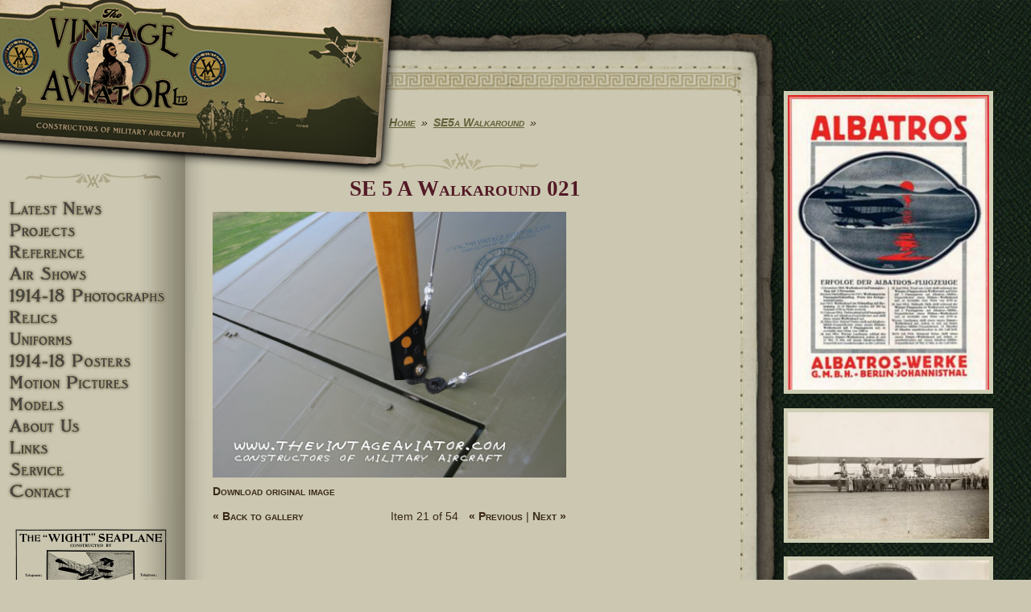

--- FILE ---
content_type: text/css
request_url: http://thevintageaviator.co.nz/sites/default/files/css/css_8ERcO8AjG3cX3qUKYWjAwV3BiDpaNLb6Ihbf9XTuqBM.css
body_size: 8319
content:
@media -sass-debug-info{filename{font-family:file\:\/\/\/home\/web\/\.rvm\/gems\/ruby-2\.1\.1\/gems\/compass-normalize-1\.5\/stylesheets\/normalize\/_html5\.scss}line{font-family:\0000320}}article,aside,details,figcaption,figure,footer,header,hgroup,main,nav,section,summary{display:block;}@media -sass-debug-info{filename{font-family:file\:\/\/\/home\/web\/\.rvm\/gems\/ruby-2\.1\.1\/gems\/compass-normalize-1\.5\/stylesheets\/normalize\/_html5\.scss}line{font-family:\0000332}}audio,canvas,progress,video{display:inline-block;vertical-align:baseline;}@media -sass-debug-info{filename{font-family:file\:\/\/\/home\/web\/\.rvm\/gems\/ruby-2\.1\.1\/gems\/compass-normalize-1\.5\/stylesheets\/normalize\/_html5\.scss}line{font-family:\0000340}}audio:not([controls]){display:none;height:0;}@media -sass-debug-info{filename{font-family:file\:\/\/\/home\/web\/\.rvm\/gems\/ruby-2\.1\.1\/gems\/compass-normalize-1\.5\/stylesheets\/normalize\/_html5\.scss}line{font-family:\0000348}}[hidden],template{display:none;}@media -sass-debug-info{filename{font-family:file\:\/\/\/home\/web\/\.rvm\/gems\/ruby-2\.1\.1\/gems\/compass-normalize-1\.5\/stylesheets\/normalize\/_base\.scss}line{font-family:\0000311}}html{font-family:sans-serif;-webkit-text-size-adjust:100%;-ms-text-size-adjust:100%;}@media -sass-debug-info{filename{font-family:file\:\/\/\/home\/web\/\.rvm\/gems\/ruby-2\.1\.1\/gems\/compass-normalize-1\.5\/stylesheets\/normalize\/_base\.scss}line{font-family:\0000319}}body{margin:0;}@media -sass-debug-info{filename{font-family:file\:\/\/\/home\/web\/\.rvm\/gems\/ruby-2\.1\.1\/gems\/compass-normalize-1\.5\/stylesheets\/normalize\/_links\.scss}line{font-family:\000039}}a{background:transparent;}@media -sass-debug-info{filename{font-family:file\:\/\/\/home\/web\/\.rvm\/gems\/ruby-2\.1\.1\/gems\/compass-normalize-1\.5\/stylesheets\/normalize\/_links\.scss}line{font-family:\0000316}}a:active,a:hover{outline:0;}@media -sass-debug-info{filename{font-family:file\:\/\/\/home\/web\/\.rvm\/gems\/ruby-2\.1\.1\/gems\/compass-normalize-1\.5\/stylesheets\/normalize\/_typography\.scss}line{font-family:\000039}}abbr[title]{border-bottom:1px dotted;}@media -sass-debug-info{filename{font-family:file\:\/\/\/home\/web\/\.rvm\/gems\/ruby-2\.1\.1\/gems\/compass-normalize-1\.5\/stylesheets\/normalize\/_typography\.scss}line{font-family:\0000316}}b,strong{font-weight:bold;}@media -sass-debug-info{filename{font-family:file\:\/\/\/home\/web\/\.rvm\/gems\/ruby-2\.1\.1\/gems\/compass-normalize-1\.5\/stylesheets\/normalize\/_typography\.scss}line{font-family:\0000322}}dfn{font-style:italic;}@media -sass-debug-info{filename{font-family:file\:\/\/\/home\/web\/\.rvm\/gems\/ruby-2\.1\.1\/gems\/compass-normalize-1\.5\/stylesheets\/normalize\/_typography\.scss}line{font-family:\0000329}}h1{font-size:2em;margin:0.67em 0;}@media -sass-debug-info{filename{font-family:file\:\/\/\/home\/web\/\.rvm\/gems\/ruby-2\.1\.1\/gems\/compass-normalize-1\.5\/stylesheets\/normalize\/_typography\.scss}line{font-family:\0000336}}mark{background:#ff0;color:#000;}@media -sass-debug-info{filename{font-family:file\:\/\/\/home\/web\/\.rvm\/gems\/ruby-2\.1\.1\/gems\/compass-normalize-1\.5\/stylesheets\/normalize\/_typography\.scss}line{font-family:\0000343}}small{font-size:80%;}@media -sass-debug-info{filename{font-family:file\:\/\/\/home\/web\/\.rvm\/gems\/ruby-2\.1\.1\/gems\/compass-normalize-1\.5\/stylesheets\/normalize\/_typography\.scss}line{font-family:\0000350}}sub,sup{font-size:75%;line-height:0;position:relative;vertical-align:baseline;}@media -sass-debug-info{filename{font-family:file\:\/\/\/home\/web\/\.rvm\/gems\/ruby-2\.1\.1\/gems\/compass-normalize-1\.5\/stylesheets\/normalize\/_typography\.scss}line{font-family:\0000357}}sup{top:-0.5em;}@media -sass-debug-info{filename{font-family:file\:\/\/\/home\/web\/\.rvm\/gems\/ruby-2\.1\.1\/gems\/compass-normalize-1\.5\/stylesheets\/normalize\/_typography\.scss}line{font-family:\0000361}}sub{bottom:-0.25em;}@media -sass-debug-info{filename{font-family:file\:\/\/\/home\/web\/\.rvm\/gems\/ruby-2\.1\.1\/gems\/compass-normalize-1\.5\/stylesheets\/normalize\/_embeds\.scss}line{font-family:\000039}}img{border:0;}@media -sass-debug-info{filename{font-family:file\:\/\/\/home\/web\/\.rvm\/gems\/ruby-2\.1\.1\/gems\/compass-normalize-1\.5\/stylesheets\/normalize\/_embeds\.scss}line{font-family:\0000315}}svg:not(:root){overflow:hidden;}@media -sass-debug-info{filename{font-family:file\:\/\/\/home\/web\/\.rvm\/gems\/ruby-2\.1\.1\/gems\/compass-normalize-1\.5\/stylesheets\/normalize\/_groups\.scss}line{font-family:\000039}}figure{margin:1em 40px;}@media -sass-debug-info{filename{font-family:file\:\/\/\/home\/web\/\.rvm\/gems\/ruby-2\.1\.1\/gems\/compass-normalize-1\.5\/stylesheets\/normalize\/_groups\.scss}line{font-family:\0000315}}hr{-moz-box-sizing:content-box;box-sizing:content-box;height:0;}@media -sass-debug-info{filename{font-family:file\:\/\/\/home\/web\/\.rvm\/gems\/ruby-2\.1\.1\/gems\/compass-normalize-1\.5\/stylesheets\/normalize\/_groups\.scss}line{font-family:\0000323}}pre{overflow:auto;}@media -sass-debug-info{filename{font-family:file\:\/\/\/home\/web\/\.rvm\/gems\/ruby-2\.1\.1\/gems\/compass-normalize-1\.5\/stylesheets\/normalize\/_groups\.scss}line{font-family:\0000332}}code,kbd,pre,samp{font-family:monospace,monospace;font-size:1em;}@media -sass-debug-info{filename{font-family:file\:\/\/\/home\/web\/\.rvm\/gems\/ruby-2\.1\.1\/gems\/compass-normalize-1\.5\/stylesheets\/normalize\/_forms\.scss}line{font-family:\0000319}}button,input,optgroup,select,textarea{color:inherit;font:inherit;margin:0;}@media -sass-debug-info{filename{font-family:file\:\/\/\/home\/web\/\.rvm\/gems\/ruby-2\.1\.1\/gems\/compass-normalize-1\.5\/stylesheets\/normalize\/_forms\.scss}line{font-family:\0000327}}button{overflow:visible;}@media -sass-debug-info{filename{font-family:file\:\/\/\/home\/web\/\.rvm\/gems\/ruby-2\.1\.1\/gems\/compass-normalize-1\.5\/stylesheets\/normalize\/_forms\.scss}line{font-family:\0000337}}button,select{text-transform:none;}@media -sass-debug-info{filename{font-family:file\:\/\/\/home\/web\/\.rvm\/gems\/ruby-2\.1\.1\/gems\/compass-normalize-1\.5\/stylesheets\/normalize\/_forms\.scss}line{font-family:\0000350}}button,html input[type="button"],input[type="reset"],input[type="submit"]{-webkit-appearance:button;cursor:pointer;}@media -sass-debug-info{filename{font-family:file\:\/\/\/home\/web\/\.rvm\/gems\/ruby-2\.1\.1\/gems\/compass-normalize-1\.5\/stylesheets\/normalize\/_forms\.scss}line{font-family:\0000358}}button[disabled],html input[disabled]{cursor:default;}@media -sass-debug-info{filename{font-family:file\:\/\/\/home\/web\/\.rvm\/gems\/ruby-2\.1\.1\/gems\/compass-normalize-1\.5\/stylesheets\/normalize\/_forms\.scss}line{font-family:\0000365}}button::-moz-focus-inner,input::-moz-focus-inner{border:0;padding:0;}@media -sass-debug-info{filename{font-family:file\:\/\/\/home\/web\/\.rvm\/gems\/ruby-2\.1\.1\/gems\/compass-normalize-1\.5\/stylesheets\/normalize\/_forms\.scss}line{font-family:\0000373}}input{line-height:normal;}@media -sass-debug-info{filename{font-family:file\:\/\/\/home\/web\/\.rvm\/gems\/ruby-2\.1\.1\/gems\/compass-normalize-1\.5\/stylesheets\/normalize\/_forms\.scss}line{font-family:\0000384}}input[type="checkbox"],input[type="radio"]{box-sizing:border-box;padding:0;}@media -sass-debug-info{filename{font-family:file\:\/\/\/home\/web\/\.rvm\/gems\/ruby-2\.1\.1\/gems\/compass-normalize-1\.5\/stylesheets\/normalize\/_forms\.scss}line{font-family:\0000394}}input[type="number"]::-webkit-inner-spin-button,input[type="number"]::-webkit-outer-spin-button{height:auto;}@media -sass-debug-info{filename{font-family:file\:\/\/\/home\/web\/\.rvm\/gems\/ruby-2\.1\.1\/gems\/compass-normalize-1\.5\/stylesheets\/normalize\/_forms\.scss}line{font-family:\00003102}}input[type="search"]{-webkit-appearance:textfield;-moz-box-sizing:content-box;-webkit-box-sizing:content-box;box-sizing:content-box;}@media -sass-debug-info{filename{font-family:file\:\/\/\/home\/web\/\.rvm\/gems\/ruby-2\.1\.1\/gems\/compass-normalize-1\.5\/stylesheets\/normalize\/_forms\.scss}line{font-family:\00003114}}input[type="search"]::-webkit-search-cancel-button,input[type="search"]::-webkit-search-decoration{-webkit-appearance:none;}@media -sass-debug-info{filename{font-family:file\:\/\/\/home\/web\/\.rvm\/gems\/ruby-2\.1\.1\/gems\/compass-normalize-1\.5\/stylesheets\/normalize\/_forms\.scss}line{font-family:\00003120}}fieldset{border:1px solid #c0c0c0;margin:0 2px;padding:0.35em 0.625em 0.75em;}@media -sass-debug-info{filename{font-family:file\:\/\/\/home\/web\/\.rvm\/gems\/ruby-2\.1\.1\/gems\/compass-normalize-1\.5\/stylesheets\/normalize\/_forms\.scss}line{font-family:\00003129}}legend{border:0;padding:0;}@media -sass-debug-info{filename{font-family:file\:\/\/\/home\/web\/\.rvm\/gems\/ruby-2\.1\.1\/gems\/compass-normalize-1\.5\/stylesheets\/normalize\/_forms\.scss}line{font-family:\00003136}}textarea{overflow:auto;}@media -sass-debug-info{filename{font-family:file\:\/\/\/home\/web\/\.rvm\/gems\/ruby-2\.1\.1\/gems\/compass-normalize-1\.5\/stylesheets\/normalize\/_forms\.scss}line{font-family:\00003143}}optgroup{font-weight:bold;}@media -sass-debug-info{filename{font-family:file\:\/\/\/home\/web\/\.rvm\/gems\/ruby-2\.1\.1\/gems\/compass-normalize-1\.5\/stylesheets\/normalize\/_tables\.scss}line{font-family:\000039}}table{border-collapse:collapse;border-spacing:0;}@media -sass-debug-info{filename{font-family:file\:\/\/\/home\/web\/\.rvm\/gems\/ruby-2\.1\.1\/gems\/compass-normalize-1\.5\/stylesheets\/normalize\/_tables\.scss}line{font-family:\0000315}}td,th{padding:0;}@media -sass-debug-info{filename{font-family:file\:\/\/\/home\/web\/\.rvm\/gems\/ruby-2\.1\.1\/gems\/toolkit-1\.3\.8\/stylesheets\/toolkit\/_box-sizing\.scss}line{font-family:\0000336}}*,*:after,*:before{-webkit-box-sizing:border-box;-moz-box-sizing:border-box;box-sizing:border-box;*behavior:url(/sites/all/themes/tval/behaviors/box-sizing/boxsizing.php);}
@media all and (max-width:800px){@media -sass-debug-info{filename{font-family:file\:\/\/\/var\/www\/tvaltheme\/sites\/all\/themes\/tval\/sass\/tval\.hacks\.scss}line{font-family:\000033}}#toolbar,#admin-menu{display:none;}@media -sass-debug-info{filename{font-family:file\:\/\/\/var\/www\/tvaltheme\/sites\/all\/themes\/tval\/sass\/tval\.hacks\.scss}line{font-family:\000038}}html body.toolbar,html body.admin-menu{padding-top:0 !important;margin-top:0 !important;}}
﻿@charset "UTF-8";@media -sass-debug-info{filename{font-family:file\:\/\/\/var\/www\/tvaltheme\/sites\/all\/themes\/tval\/sass\/base\/_forms\.scss}line{font-family:\000031}}form{margin-bottom:50px;}@media -sass-debug-info{filename{font-family:file\:\/\/\/var\/www\/tvaltheme\/sites\/all\/themes\/tval\/sass\/base\/_from_old_tval\.scss}line{font-family:\000031}}p.intro{font-weight:bold;}@media -sass-debug-info{filename{font-family:file\:\/\/\/var\/www\/tvaltheme\/sites\/all\/themes\/tval\/sass\/base\/_from_old_tval\.scss}line{font-family:\000037}}a:link,a:visited{font-variant:small-caps;font-weight:bold;color:#392915;text-decoration:none;}@media -sass-debug-info{filename{font-family:file\:\/\/\/var\/www\/tvaltheme\/sites\/all\/themes\/tval\/sass\/base\/_from_old_tval\.scss}line{font-family:\0000316}}#content-wrapper a:link,#content-wrapper a:visited{border-bottom:dotted 1px #2E291E;}@media -sass-debug-info{filename{font-family:file\:\/\/\/var\/www\/tvaltheme\/sites\/all\/themes\/tval\/sass\/base\/_from_old_tval\.scss}line{font-family:\0000319}}#content-wrapper a:link img{border-bottom:none;}@media -sass-debug-info{filename{font-family:file\:\/\/\/var\/www\/tvaltheme\/sites\/all\/themes\/tval\/sass\/base\/_from_old_tval\.scss}line{font-family:\0000322}}#content-wrapper p{text-align:justify;}@media -sass-debug-info{filename{font-family:file\:\/\/\/var\/www\/tvaltheme\/sites\/all\/themes\/tval\/sass\/base\/_from_old_tval\.scss}line{font-family:\0000327}}.block .menu{font-family:Georgia,"Nimbus Roman No9 L",serif;line-height:1.4em;}@media -sass-debug-info{filename{font-family:file\:\/\/\/var\/www\/tvaltheme\/sites\/all\/themes\/tval\/sass\/base\/_from_old_tval\.scss}line{font-family:\0000331}}.block .menu a:link,.block .menu a:visited{color:#464542;}@media -sass-debug-info{filename{font-family:file\:\/\/\/var\/www\/tvaltheme\/sites\/all\/themes\/tval\/sass\/base\/_from_old_tval\.scss}line{font-family:\0000334}}.block .menu .menu a:link,.block .menu .menu a:visited{color:#78652d;}@media -sass-debug-info{filename{font-family:file\:\/\/\/var\/www\/tvaltheme\/sites\/all\/themes\/tval\/sass\/base\/_from_old_tval\.scss}line{font-family:\0000337}}.block .menu .menu a:hover{color:#531925;text-decoration:underline;}@media -sass-debug-info{filename{font-family:file\:\/\/\/var\/www\/tvaltheme\/sites\/all\/themes\/tval\/sass\/base\/_from_old_tval\.scss}line{font-family:\0000342}}.block .menu .menu a.active-trail{text-decoration:underline;color:#531925;}@media -sass-debug-info{filename{font-family:file\:\/\/\/var\/www\/tvaltheme\/sites\/all\/themes\/tval\/sass\/base\/_from_old_tval\.scss}line{font-family:\0000347}}.block .menu .menu a.active{color:#531925;}@media -sass-debug-info{filename{font-family:file\:\/\/\/var\/www\/tvaltheme\/sites\/all\/themes\/tval\/sass\/base\/_from_old_tval\.scss}line{font-family:\0000351}}th{font-weight:bold;padding:0.1em;}@media -sass-debug-info{filename{font-family:file\:\/\/\/var\/www\/tvaltheme\/sites\/all\/themes\/tval\/sass\/base\/_from_old_tval\.scss}line{font-family:\0000355}}dd{margin-bottom:0.4em;}@media -sass-debug-info{filename{font-family:file\:\/\/\/var\/www\/tvaltheme\/sites\/all\/themes\/tval\/sass\/base\/_from_old_tval\.scss}line{font-family:\0000359}}.caption,.caption a:link,.caption a:visited{color:#531925;display:block;font-family:Georgia,"Times New Roman",Times,serif;font-size:0.9em;font-weight:bold;font-style:italic;line-height:1.3em;margin:0.1em 0.4em 0em 0.8em;text-align:left;}@media -sass-debug-info{filename{font-family:file\:\/\/\/var\/www\/tvaltheme\/sites\/all\/themes\/tval\/sass\/base\/_from_old_tval\.scss}line{font-family:\0000371}}.embedded-image .caption{color:#531925;display:block;font-family:Georgia,"Times New Roman",Times,serif;font-size:0.8em;text-align:left;font-style:italic;line-height:1.3em;margin:0.1em 0.4em 0em 0.8em;}@media -sass-debug-info{filename{font-family:file\:\/\/\/var\/www\/tvaltheme\/sites\/all\/themes\/tval\/sass\/base\/_from_old_tval\.scss}line{font-family:\0000383}}.gallery-attach .view-more{font-variant:small-caps;color:#392915;font-weight:bold;font-size:1em;float:right;}@media -sass-debug-info{filename{font-family:file\:\/\/\/var\/www\/tvaltheme\/sites\/all\/themes\/tval\/sass\/base\/_from_old_tval\.scss}line{font-family:\0000391}}.search-results dt{font-weight:bold;margin-bottom:0.2em;}@media -sass-debug-info{filename{font-family:file\:\/\/\/var\/www\/tvaltheme\/sites\/all\/themes\/tval\/sass\/base\/_from_old_tval\.scss}line{font-family:\0000395}}.search-results dd{margin-left:1em;}@media -sass-debug-info{filename{font-family:file\:\/\/\/var\/www\/tvaltheme\/sites\/all\/themes\/tval\/sass\/base\/_from_old_tval\.scss}line{font-family:\0000399}}.dropcap{float:left;font-size:60px;line-height:50px;padding-right:5px;font-family:Georgia,Trebuchet MS1,Trebuchet,Helvetica,sans-serif;}@media -sass-debug-info{filename{font-family:file\:\/\/\/var\/www\/tvaltheme\/sites\/all\/themes\/tval\/sass\/base\/_from_old_tval\.scss}line{font-family:\00003107}}.big-quote{font-style:italic;font-size:140%;line-height:1.4em;}@media -sass-debug-info{filename{font-family:file\:\/\/\/var\/www\/tvaltheme\/sites\/all\/themes\/tval\/sass\/base\/_from_old_tval\.scss}line{font-family:\00003113}}.big-letter-quote{font-style:italic;font-size:200%;}@media -sass-debug-info{filename{font-family:file\:\/\/\/var\/www\/tvaltheme\/sites\/all\/themes\/tval\/sass\/base\/_from_old_tval\.scss}line{font-family:\00003119}}.pager-current{font-style:italic;font-weight:bold;font-size:1.3em;color:#8f8762;}@media -sass-debug-info{filename{font-family:file\:\/\/\/var\/www\/tvaltheme\/sites\/all\/themes\/tval\/sass\/base\/_from_old_tval\.scss}line{font-family:\00003125}}.pager,#content-wrapper .pager a:link,#content-wrapper .pager a:visited{padding-top:30px;border-bottom:none;text-decoration:none;color:#78652d;font-family:Palatino linotype,book antiqua,palatino,serif;text-align:center;font-size:1.2em;font-style:italic;line-height:1.3em;}@media -sass-debug-info{filename{font-family:file\:\/\/\/var\/www\/tvaltheme\/sites\/all\/themes\/tval\/sass\/base\/_from_old_tval\.scss}line{font-family:\00003136}}#content-wrapper .pager a:hover{text-decoration:underline;}@media -sass-debug-info{filename{font-family:file\:\/\/\/var\/www\/tvaltheme\/sites\/all\/themes\/tval\/sass\/base\/_from_old_tval\.scss}line{font-family:\00003140}}.subtopic h2{font-size:1.3em;margin-bottom:-0.9em;margin-top:1em;}@media -sass-debug-info{filename{font-family:file\:\/\/\/var\/www\/tvaltheme\/sites\/all\/themes\/tval\/sass\/base\/_from_old_tval\.scss}line{font-family:\00003146}}.subtopic,#content-wrapper .subtopic a:link,#content-wrapper .subtopic a:visited,#content-wrapper .subtopic a{font-variant:normal;color:#a9a184;font-family:Palatino linotype,book antiqua,palatino,serif;}@media -sass-debug-info{filename{font-family:file\:\/\/\/var\/www\/tvaltheme\/sites\/all\/themes\/tval\/sass\/base\/_from_old_tval\.scss}line{font-family:\00003152}}ul.primary{text-decoration:none;text-align:left;border-bottom:1px solid #78652d;border-collapse:collapse;height:auto;line-height:normal;list-style-image:none;list-style-position:outside;list-style-type:none;margin-top:10px;margin-bottom:0px;padding:0pt 0pt 0pt 1em;white-space:nowrap;}@media -sass-debug-info{filename{font-family:file\:\/\/\/var\/www\/tvaltheme\/sites\/all\/themes\/tval\/sass\/base\/_from_old_tval\.scss}line{font-family:\00003168}}ul.primary li a:hover{border-bottom:none;text-decoration:none;color:#FFFFFF;background-color:#78652d;border-color:#392915;}@media -sass-debug-info{filename{font-family:file\:\/\/\/var\/www\/tvaltheme\/sites\/all\/themes\/tval\/sass\/base\/_from_old_tval\.scss}line{font-family:\00003176}}ul.primary li a{border-bottom:none;text-decoration:none;background-color:#8f8762;border-color:#78652d;border-style:solid solid none;border-width:1px;height:auto;margin-right:0.5em;padding:0pt 1em;text-decoration:none;}@media -sass-debug-info{filename{font-family:file\:\/\/\/var\/www\/tvaltheme\/sites\/all\/themes\/tval\/sass\/base\/_from_old_tval\.scss}line{font-family:\00003189}}ul.primary li.active a{border-bottom:none;text-decoration:none;color:#FFFFFF;background-color:#78652d;border-color:#392915;border-style:solid;border-width:1px;}@media -sass-debug-info{filename{font-family:file\:\/\/\/var\/www\/tvaltheme\/sites\/all\/themes\/tval\/sass\/base\/_from_old_tval\.scss}line{font-family:\00003199}}#content-wrapper .collapsed legend a:link{text-decoration:none;color:#392915;text-decoration:none;border-bottom:none;}@media -sass-debug-info{filename{font-family:file\:\/\/\/var\/www\/tvaltheme\/sites\/all\/themes\/tval\/sass\/base\/_from_old_tval\.scss}line{font-family:\00003205}}#content-wrapper .collapsed legend a:hover{text-decoration:none;color:#cbc7b1;text-decoration:none;border-bottom:none;}@media -sass-debug-info{filename{font-family:file\:\/\/\/var\/www\/tvaltheme\/sites\/all\/themes\/tval\/sass\/base\/_from_old_tval\.scss}line{font-family:\00003211}}#content-wrapper .collapsible legend a:hover{color:#cbc7b1;text-decoration:none;border-bottom:none;border-top:none;}@media -sass-debug-info{filename{font-family:file\:\/\/\/var\/www\/tvaltheme\/sites\/all\/themes\/tval\/sass\/base\/_from_old_tval\.scss}line{font-family:\00003217}}#content-wrapper .collapsible legend a{text-decoration:none;border-bottom:none;border-top:none;}@media -sass-debug-info{filename{font-family:file\:\/\/\/var\/www\/tvaltheme\/sites\/all\/themes\/tval\/sass\/base\/_from_old_tval\.scss}line{font-family:\00003223}}.form-item .description{margin-right:50px;padding-top:10px;padding-bottom:10px;line-height:13px;font-family:Verdana,Arial,Helvetica,sans-serif;font-size:11px;color:#cbc7b1;}@media -sass-debug-info{filename{font-family:file\:\/\/\/var\/www\/tvaltheme\/sites\/all\/themes\/tval\/sass\/base\/_from_old_tval\.scss}line{font-family:\00003234}}.dt{font-weight:bold;}@media -sass-debug-info{filename{font-family:file\:\/\/\/var\/www\/tvaltheme\/sites\/all\/themes\/tval\/sass\/base\/_from_old_tval\.scss}line{font-family:\00003237}}.dl th{font-size:1.4em;padding-bottom:.3em;padding-top:.3em;}@media -sass-debug-info{filename{font-family:file\:\/\/\/var\/www\/tvaltheme\/sites\/all\/themes\/tval\/sass\/base\/_media\.scss}line{font-family:\000031}}img,media{max-width:100%;}@media -sass-debug-info{filename{font-family:file\:\/\/\/var\/www\/tvaltheme\/sites\/all\/themes\/tval\/sass\/base\/_tables\.scss}line{font-family:\000031}}.page-node-268 th,.page-node-268 td{padding:3px 25px;}@media -sass-debug-info{filename{font-family:file\:\/\/\/var\/www\/tvaltheme\/sites\/all\/themes\/tval\/sass\/base\/_tables\.scss}line{font-family:\000034}}.page-node-268 td{width:50%;}@media -sass-debug-info{filename{font-family:file\:\/\/\/var\/www\/tvaltheme\/sites\/all\/themes\/tval\/sass\/base\/_tables\.scss}line{font-family:\000037}}.page-node-268 .node--full .field--name-body .dl th{font-size:1.6em;background-color:transparent;}@media -sass-debug-info{filename{font-family:file\:\/\/\/var\/www\/tvaltheme\/sites\/all\/themes\/tval\/sass\/base\/_tables\.scss}line{font-family:\0000312}}.page-node-268 tr:hover td{font-weight:bold;background-color:#b5ad8e;font-size:1.6em;line-height:1em;}@media -sass-debug-info{filename{font-family:file\:\/\/\/var\/www\/tvaltheme\/sites\/all\/themes\/tval\/sass\/base\/_tables\.scss}line{font-family:\0000318}}.page-node-268 tr:nth-child(odd){background-color:transparent;}@media -sass-debug-info{filename{font-family:file\:\/\/\/var\/www\/tvaltheme\/sites\/all\/themes\/tval\/sass\/base\/_tables\.scss}line{font-family:\0000321}}.page-node-268 tr:nth-child(even){background-color:#DADABF;}@media -sass-debug-info{filename{font-family:file\:\/\/\/var\/www\/tvaltheme\/sites\/all\/themes\/tval\/sass\/base\/_typography\.scss}line{font-family:\000031}}h1{background-image:url(/sites/all/themes/tval/images/book/curlique-top-content.gif);background-position:top center;background-repeat:no-repeat;margin-top:5px;padding-top:30px;color:#63623A;font-size:2.0em;margin-top:30px;text-align:center;line-height:1.2em;margin-bottom:0em;margin-left:auto;margin-right:auto;}@media -sass-debug-info{filename{font-family:file\:\/\/\/var\/www\/tvaltheme\/sites\/all\/themes\/tval\/sass\/base\/_typography\.scss}line{font-family:\0000317}}body{font-family:Georgia,Trebuchet MS1,Trebuchet,Helvetica,sans-serif;line-height:1.3em;font-size:0.85em;color:#392915;}@media -sass-debug-info{filename{font-family:file\:\/\/\/var\/www\/tvaltheme\/sites\/all\/themes\/tval\/sass\/base\/_typography\.scss}line{font-family:\0000324}}h1,h2,h3,h4,h5{font-family:Georgia,Palatino Linotype,Palatino,Book Antiqua,Times New Roman,Serif;font-weight:bold;font-variant:small-caps;color:#531925;margin-top:0.8em;margin-bottom:0.5em;}@media -sass-debug-info{filename{font-family:file\:\/\/\/var\/www\/tvaltheme\/sites\/all\/themes\/tval\/sass\/base\/_typography\.scss}line{font-family:\0000332}}h2{font-size:1.7em;line-height:1.2em;text-align:center;clear:both;}@media -sass-debug-info{filename{font-family:file\:\/\/\/var\/www\/tvaltheme\/sites\/all\/themes\/tval\/sass\/base\/_typography\.scss}line{font-family:\0000338}}h3{font-size:1.8em;line-height:1.2em;clear:both;}@media -sass-debug-info{filename{font-family:file\:\/\/\/var\/www\/tvaltheme\/sites\/all\/themes\/tval\/sass\/base\/_typography\.scss}line{font-family:\0000343}}#content h3{margin-top:1.5em;}@media -sass-debug-info{filename{font-family:file\:\/\/\/var\/www\/tvaltheme\/sites\/all\/themes\/tval\/sass\/base\/_typography\.scss}line{font-family:\0000346}}h3,h3 a:link,h3 a:visited{color:#531925;text-decoration:none;}@media -sass-debug-info{filename{font-family:file\:\/\/\/var\/www\/tvaltheme\/sites\/all\/themes\/tval\/sass\/base\/_typography\.scss}line{font-family:\0000350}}#content-wrapper h3 a:link,#content-wrapper h3 a:visited{border-bottom:none;padding-bottom:0em;}@media -sass-debug-info{filename{font-family:file\:\/\/\/var\/www\/tvaltheme\/sites\/all\/themes\/tval\/sass\/base\/_typography\.scss}line{font-family:\0000354}}h3 a:hover{color:#2E291E;}@media -sass-debug-info{filename{font-family:file\:\/\/\/var\/www\/tvaltheme\/sites\/all\/themes\/tval\/sass\/base\/_typography\.scss}line{font-family:\0000359}}h3{border-bottom:dotted 1px #2E291E;padding-bottom:0.1em;width:100%;display:block;}@media -sass-debug-info{filename{font-family:file\:\/\/\/var\/www\/tvaltheme\/sites\/all\/themes\/tval\/sass\/base\/_typography\.scss}line{font-family:\0000366}}h4{font-size:1.2em;line-height:1.2em;}@media -sass-debug-info{filename{font-family:file\:\/\/\/var\/www\/tvaltheme\/sites\/all\/themes\/tval\/sass\/base\/_typography\.scss}line{font-family:\0000371}}.site-name{font-size:2.5em;margin-top:0.5em;color:#CAC6B0;}@media -sass-debug-info{filename{font-family:file\:\/\/\/var\/www\/tvaltheme\/sites\/all\/themes\/tval\/sass\/base\/_typography\.scss}line{font-family:\0000376}}.site-name a:link,.site-name a:visited{color:#CAC6B0;}@media -sass-debug-info{filename{font-family:file\:\/\/\/var\/www\/tvaltheme\/sites\/all\/themes\/tval\/sass\/base\/_typography\.scss}line{font-family:\0000379}}.site-slogan{font-weight:bold;color:#CAC6B0;text-align:center;}@media -sass-debug-info{filename{font-family:file\:\/\/\/var\/www\/tvaltheme\/sites\/all\/themes\/tval\/sass\/base\/_typography\.scss}line{font-family:\0000388}}.node--full .field--name-body{}@media -sass-debug-info{filename{font-family:file\:\/\/\/var\/www\/tvaltheme\/sites\/all\/themes\/tval\/sass\/base\/_typography\.scss}line{font-family:\0000391}}.node--full .field--name-body a:link,.node--full .field--name-body a:visited{font-variant:small-caps;font-weight:bold;color:#392915;text-decoration:none;}@media -sass-debug-info{filename{font-family:file\:\/\/\/var\/www\/tvaltheme\/sites\/all\/themes\/tval\/sass\/base\/_typography\.scss}line{font-family:\0000399}}.node--full .field--name-body a:link img{border-bottom:none;}@media -sass-debug-info{filename{font-family:file\:\/\/\/var\/www\/tvaltheme\/sites\/all\/themes\/tval\/sass\/base\/_typography\.scss}line{font-family:\00003103}}.node--full .field--name-body .caption,.node--full .field--name-body .caption a:link,.node--full .field--name-body .caption a:visited{color:#531925;display:block;font-family:Georgia,"Times New Roman",Times,serif;font-size:0.9em;font-weight:bold;font-style:italic;line-height:1.3em;margin:0.1em 0.4em 0em 0.8em;text-align:left;}@media -sass-debug-info{filename{font-family:file\:\/\/\/var\/www\/tvaltheme\/sites\/all\/themes\/tval\/sass\/base\/_typography\.scss}line{font-family:\00003115}}.node--full .field--name-body .embedded-image .caption{color:#531925;display:block;font-family:Georgia,"Times New Roman",Times,serif;font-size:0.8em;text-align:left;font-style:italic;line-height:1.3em;margin:0.1em 0.4em 0em 0.8em;}@media -sass-debug-info{filename{font-family:file\:\/\/\/var\/www\/tvaltheme\/sites\/all\/themes\/tval\/sass\/base\/_typography\.scss}line{font-family:\00003126}}.node--full .field--name-body p.intro{font-weight:bold;}@media -sass-debug-info{filename{font-family:file\:\/\/\/var\/www\/tvaltheme\/sites\/all\/themes\/tval\/sass\/base\/_typography\.scss}line{font-family:\00003130}}.node--full .field--name-body .dropcap{float:left;font-size:60px;line-height:50px;padding-right:5px;font-family:Georgia,Trebuchet MS1,Trebuchet,Helvetica,sans-serif;}@media -sass-debug-info{filename{font-family:file\:\/\/\/var\/www\/tvaltheme\/sites\/all\/themes\/tval\/sass\/base\/_typography\.scss}line{font-family:\00003138}}.node--full .field--name-body .big-quote{font-style:italic;font-size:140%;line-height:1.4em;}@media -sass-debug-info{filename{font-family:file\:\/\/\/var\/www\/tvaltheme\/sites\/all\/themes\/tval\/sass\/base\/_typography\.scss}line{font-family:\00003144}}.node--full .field--name-body .big-letter-quote{font-style:italic;font-size:200%;}@media -sass-debug-info{filename{font-family:file\:\/\/\/var\/www\/tvaltheme\/sites\/all\/themes\/tval\/sass\/base\/_typography\.scss}line{font-family:\00003150}}.node--full .field--name-body .dt{font-weight:bold;}@media -sass-debug-info{filename{font-family:file\:\/\/\/var\/www\/tvaltheme\/sites\/all\/themes\/tval\/sass\/base\/_typography\.scss}line{font-family:\00003154}}.node--full .field--name-body .dl th{font-size:1.4em;padding-bottom:.3em;padding-top:.3em;}@media -sass-debug-info{filename{font-family:file\:\/\/\/var\/www\/tvaltheme\/sites\/all\/themes\/tval\/sass\/components\/_book\.scss}line{font-family:\0000314}}body{background:#CBC7B1;background-image:url("/sites/all/themes/tval/images/book/background-2.jpg");}@media -sass-debug-info{filename{font-family:file\:\/\/\/var\/www\/tvaltheme\/sites\/all\/themes\/tval\/sass\/components\/_book\.scss}line{font-family:\0000320}}.l-main{position:absolute;top:110px;margin-top:18px;}@media -sass-debug-info{filename{font-family:file\:\/\/\/var\/www\/tvaltheme\/sites\/all\/themes\/tval\/sass\/components\/_book\.scss}line{font-family:\0000325}}.l-content{padding:0;}@media -sass-debug-info{filename{font-family:file\:\/\/\/var\/www\/tvaltheme\/sites\/all\/themes\/tval\/sass\/components\/_book\.scss}line{font-family:\0000333}}.book-top .top-left,.book-top .top-crease,#block-menu-menu-main-side-menu ul,.book-content,.book-bottom .bottom-left,.book-bottom .bottom-crease{background-image:none;}@media -sass-debug-info{filename{font-family:file\:\/\/\/var\/www\/tvaltheme\/sites\/all\/themes\/tval\/sass\/components\/_book\.scss}line{font-family:\0000336}}.book-wrap{}@media -sass-debug-info{filename{font-family:file\:\/\/\/var\/www\/tvaltheme\/sites\/all\/themes\/tval\/sass\/components\/_book\.scss}line{font-family:\0000347}}.book-top{background-image:url("/sites/all/themes/tval/images/book/book-top-long.png");background-repeat:no-repeat;margin-right:-3px;background-position:right;background-position-y:1px;overflow:hidden;height:61px;background-size:1000px 60px;}@media -sass-debug-info{filename{font-family:file\:\/\/\/var\/www\/tvaltheme\/sites\/all\/themes\/tval\/sass\/components\/_book\.scss}line{font-family:\0000357}}.book-top .top-right-corner{}@media -sass-debug-info{filename{font-family:file\:\/\/\/var\/www\/tvaltheme\/sites\/all\/themes\/tval\/sass\/components\/_book\.scss}line{font-family:\0000363}}.book-content-wrap{float:left;overflow:hidden;background-repeat:repeat-y;background-position:right top;background-image:url("/sites/all/themes/tval/images/book/book-right-tile.png");padding-right:22px;margin-right:-64px;width:100%;background-size:30px 200px;margin-bottom:-36px;}@media -sass-debug-info{filename{font-family:file\:\/\/\/var\/www\/tvaltheme\/sites\/all\/themes\/tval\/sass\/components\/_book\.scss}line{font-family:\0000375}}.book-content{background:#CBC7B1;padding-left:15px !important;margin-left:0 !important;overflow:hidden;margin-right:6px;}@media -sass-debug-info{filename{font-family:file\:\/\/\/var\/www\/tvaltheme\/sites\/all\/themes\/tval\/sass\/components\/_book\.scss}line{font-family:\0000382}}.book-bottom{}@media -sass-debug-info{filename{font-family:file\:\/\/\/var\/www\/tvaltheme\/sites\/all\/themes\/tval\/sass\/components\/_book\.scss}line{font-family:\0000393}}.book-bottom-wrap{overflow:hidden;position:relative;z-index:1000;}@media -sass-debug-info{filename{font-family:file\:\/\/\/var\/www\/tvaltheme\/sites\/all\/themes\/tval\/sass\/components\/_book\.scss}line{font-family:\00003100}}.l-region--footer{top:16px;background-image:url("/sites/all/themes/tval/images/book/book-bottom-long.png");background-repeat:no-repeat;background-position:right;margin-right:6px;overflow:hidden;height:100px;background-size:1000px 60px;}@media -sass-debug-info{filename{font-family:file\:\/\/\/var\/www\/tvaltheme\/sites\/all\/themes\/tval\/sass\/components\/_book\.scss}line{font-family:\00003110}}.l-footer img{width:375px;padding-top:54px;position:relative;z-index:2000;}@media (min-width:44em){@media -sass-debug-info{filename{font-family:file\:\/\/\/var\/www\/tvaltheme\/sites\/all\/themes\/tval\/sass\/components\/_book\.scss}line{font-family:\00003120}}.book-content{padding-right:236px;}@media -sass-debug-info{filename{font-family:file\:\/\/\/var\/www\/tvaltheme\/sites\/all\/themes\/tval\/sass\/components\/_book\.scss}line{font-family:\00003123}}.l-region--sidebar-first .block--views{padding:18px 18px 25px 18px;}@media -sass-debug-info{filename{font-family:file\:\/\/\/var\/www\/tvaltheme\/sites\/all\/themes\/tval\/sass\/components\/_book\.scss}line{font-family:\00003126}}.l-content{margin:0 -237px 0 0px;padding:20px 27px;}@media -sass-debug-info{filename{font-family:file\:\/\/\/var\/www\/tvaltheme\/sites\/all\/themes\/tval\/sass\/components\/_book\.scss}line{font-family:\00003130}}.book-top .top-left{background-image:url("/sites/all/themes/tval/images/book/book-top-left.jpg");background-repeat:no-repeat;overflow:hidden;float:left;padding-top:92px;width:230px;}@media -sass-debug-info{filename{font-family:file\:\/\/\/var\/www\/tvaltheme\/sites\/all\/themes\/tval\/sass\/components\/_book\.scss}line{font-family:\00003138}}.book-top{height:91px;background-size:2200px 92px;background-position-y:4px;margin-right:-11px;}@media -sass-debug-info{filename{font-family:file\:\/\/\/var\/www\/tvaltheme\/sites\/all\/themes\/tval\/sass\/components\/_book\.scss}line{font-family:\00003144}}.book-top .top-crease{background-image:url("/sites/all/themes/tval/images/book/book-top-content-left.png");background-repeat:no-repeat;padding-top:92px;float:left;width:40px;background-position:0 33px;}@media -sass-debug-info{filename{font-family:file\:\/\/\/var\/www\/tvaltheme\/sites\/all\/themes\/tval\/sass\/components\/_book\.scss}line{font-family:\00003152}}.book-content-wrap{background-size:58px 400px;margin-bottom:-1px;}@media -sass-debug-info{filename{font-family:file\:\/\/\/var\/www\/tvaltheme\/sites\/all\/themes\/tval\/sass\/components\/_book\.scss}line{font-family:\00003156}}.book-content{background:#CBC7B1;background-image:url("/sites/all/themes/tval/images/book/book-crease.gif");background-repeat:repeat-y;padding-left:0 !important;margin-left:0 !important;overflow:hidden;margin-right:33px;}@media -sass-debug-info{filename{font-family:file\:\/\/\/var\/www\/tvaltheme\/sites\/all\/themes\/tval\/sass\/components\/_book\.scss}line{font-family:\00003165}}.book-bottom{background-size:2200px 100px;margin-top:0px;margin-right:10px;}@media -sass-debug-info{filename{font-family:file\:\/\/\/var\/www\/tvaltheme\/sites\/all\/themes\/tval\/sass\/components\/_book\.scss}line{font-family:\00003170}}.book-bottom .bottom-crease{background-image:url("/sites/all/themes/tval/images/book/book-bottom-content-left.png");background-repeat:no-repeat;padding-top:92px;float:left;width:40px;background-position:0px 0px;}@media -sass-debug-info{filename{font-family:file\:\/\/\/var\/www\/tvaltheme\/sites\/all\/themes\/tval\/sass\/components\/_book\.scss}line{font-family:\00003178}}.book-bottom .bottom-left{background-image:url("/sites/all/themes/tval/images/book/book-bottom-left.jpg");background-repeat:no-repeat;overflow:hidden;float:left;padding-top:92px;width:230px;background-position:0px 0px;}@media -sass-debug-info{filename{font-family:file\:\/\/\/var\/www\/tvaltheme\/sites\/all\/themes\/tval\/sass\/components\/_book\.scss}line{font-family:\00003187}}.book-bottom-wrap{overflow:hidden;margin-right:-68px;padding-right:67px;}@media -sass-debug-info{filename{font-family:file\:\/\/\/var\/www\/tvaltheme\/sites\/all\/themes\/tval\/sass\/components\/_book\.scss}line{font-family:\00003192}}.l-region--footer{top:-155px;background-image:url("/sites/all/themes/tval/images/book/book-bottom-long.png");background-repeat:no-repeat;background-position:right;margin-right:9px;overflow:hidden;height:226px;background-size:2200px 100px;position:relative;}@media -sass-debug-info{filename{font-family:file\:\/\/\/var\/www\/tvaltheme\/sites\/all\/themes\/tval\/sass\/components\/_book\.scss}line{font-family:\00003203}}.l-footer{margin-bottom:-130px;}@media -sass-debug-info{filename{font-family:file\:\/\/\/var\/www\/tvaltheme\/sites\/all\/themes\/tval\/sass\/components\/_book\.scss}line{font-family:\00003206}}.l-footer img{width:auto;top:0;padding-top:121px;}}@media -sass-debug-info{filename{font-family:file\:\/\/\/var\/www\/tvaltheme\/sites\/all\/themes\/tval\/sass\/components\/_book_home\.scss}line{font-family:\0000318}}body.front{background:#CBC7B1;background-image:url("/sites/all/themes/tval/images/book-home/bg_cover.jpg");}@media -sass-debug-info{filename{font-family:file\:\/\/\/var\/www\/tvaltheme\/sites\/all\/themes\/tval\/sass\/components\/_book_home\.scss}line{font-family:\0000323}}.front .l-header{display:none;}@media -sass-debug-info{filename{font-family:file\:\/\/\/var\/www\/tvaltheme\/sites\/all\/themes\/tval\/sass\/components\/_book_home\.scss}line{font-family:\0000326}}.front .l-main{top:0px;margin-top:0;}@media -sass-debug-info{filename{font-family:file\:\/\/\/var\/www\/tvaltheme\/sites\/all\/themes\/tval\/sass\/components\/_book_home\.scss}line{font-family:\0000330}}.front.l-content{padding:0 18px 18px;}@media -sass-debug-info{filename{font-family:file\:\/\/\/var\/www\/tvaltheme\/sites\/all\/themes\/tval\/sass\/components\/_book_home\.scss}line{font-family:\0000338}}.front .book-top .top-left,.front .front #block-menu-menu-main-side-menu ul,.front .book-content,.front .book-bottom .bottom-left,.front .book-bottom .bottom-crease{background-image:none;}@media -sass-debug-info{filename{font-family:file\:\/\/\/var\/www\/tvaltheme\/sites\/all\/themes\/tval\/sass\/components\/_book_home\.scss}line{font-family:\0000341}}.front .book-wrap{}@media -sass-debug-info{filename{font-family:file\:\/\/\/var\/www\/tvaltheme\/sites\/all\/themes\/tval\/sass\/components\/_book_home\.scss}line{font-family:\0000353}}.front .book-top{background-image:url("/sites/all/themes/tval/images/book-home/book-top-long.png");background-repeat:no-repeat;overflow:hidden;height:92px;background-position:right;background-position-y:6px;margin-right:3px;}@media -sass-debug-info{filename{font-family:file\:\/\/\/var\/www\/tvaltheme\/sites\/all\/themes\/tval\/sass\/components\/_book_home\.scss}line{font-family:\0000362}}.front .book-top .top-right-corner{}@media -sass-debug-info{filename{font-family:file\:\/\/\/var\/www\/tvaltheme\/sites\/all\/themes\/tval\/sass\/components\/_book_home\.scss}line{font-family:\0000368}}.front .book-content-wrap{margin-top:-51px;background-position-y:41px;}@media -sass-debug-info{filename{font-family:file\:\/\/\/var\/www\/tvaltheme\/sites\/all\/themes\/tval\/sass\/components\/_book_home\.scss}line{font-family:\0000372}}.front .book-content{background:#CBC7B1;padding-left:0 !important;margin-left:0 !important;overflow:hidden;margin-right:6px;}@media -sass-debug-info{filename{font-family:file\:\/\/\/var\/www\/tvaltheme\/sites\/all\/themes\/tval\/sass\/components\/_book_home\.scss}line{font-family:\0000379}}.front .book-bottom-wrap{}@media -sass-debug-info{filename{font-family:file\:\/\/\/var\/www\/tvaltheme\/sites\/all\/themes\/tval\/sass\/components\/_book_home\.scss}line{font-family:\0000387}}.front .l-region--footer{background-image:url("/sites/all/themes/tval/images/book-home/book-bottom-long.png");background-repeat:no-repeat;overflow:hidden;height:100px;background-position:right;margin-right:6px;background-size:1000px 50px;margin-top:52px;}@media -sass-debug-info{filename{font-family:file\:\/\/\/var\/www\/tvaltheme\/sites\/all\/themes\/tval\/sass\/components\/_book_home\.scss}line{font-family:\0000398}}.front .l-region--sidebar-second{display:none;}@media -sass-debug-info{filename{font-family:file\:\/\/\/var\/www\/tvaltheme\/sites\/all\/themes\/tval\/sass\/components\/_book_home\.scss}line{font-family:\00003101}}.front .l-footer{position:relative;top:-48px;margin-bottom:-100px;}@media (min-width:44em){@media -sass-debug-info{filename{font-family:file\:\/\/\/var\/www\/tvaltheme\/sites\/all\/themes\/tval\/sass\/components\/_book_home\.scss}line{font-family:\00003111}}.front .book-content{padding-right:236px;}@media -sass-debug-info{filename{font-family:file\:\/\/\/var\/www\/tvaltheme\/sites\/all\/themes\/tval\/sass\/components\/_book_home\.scss}line{font-family:\00003114}}.front .l-content{float:right;display:inline;margin:0 -237px 0 0px;padding:0 0 0 27px;}@media -sass-debug-info{filename{font-family:file\:\/\/\/var\/www\/tvaltheme\/sites\/all\/themes\/tval\/sass\/components\/_book_home\.scss}line{font-family:\00003120}}.front .book-top{margin-right:11px;}@media -sass-debug-info{filename{font-family:file\:\/\/\/var\/www\/tvaltheme\/sites\/all\/themes\/tval\/sass\/components\/_book_home\.scss}line{font-family:\00003123}}.front .book-top .top-left{background-image:url("/sites/all/themes/tval/images/book-home/book-top-left.png");background-repeat:no-repeat;overflow:hidden;float:left;padding-top:92px;width:230px;}@media -sass-debug-info{filename{font-family:file\:\/\/\/var\/www\/tvaltheme\/sites\/all\/themes\/tval\/sass\/components\/_book_home\.scss}line{font-family:\00003131}}.front .book-top .top-crease{background-image:url("/sites/all/themes/tval/images/book-home/book-top-content-left.png");background-repeat:no-repeat;padding-top:92px;float:left;width:40px;background-position:0 0;}@media -sass-debug-info{filename{font-family:file\:\/\/\/var\/www\/tvaltheme\/sites\/all\/themes\/tval\/sass\/components\/_book_home\.scss}line{font-family:\00003139}}.front .book-content-wrap{float:left;overflow:hidden;background-repeat:repeat-y;background-image:url("/sites/all/themes/tval/images/book-home/book-right-tile.png");padding-right:60px;background-size:94px 400px;position:relative;background-position-y:16px;margin-top:0px;}@media -sass-debug-info{filename{font-family:file\:\/\/\/var\/www\/tvaltheme\/sites\/all\/themes\/tval\/sass\/components\/_book_home\.scss}line{font-family:\00003150}}.front .book-content{background:#CBC7B1;background-image:url("/sites/all/themes/tval/images/book-home/book-crease.gif");background-repeat:repeat-y;padding-left:0 !important;margin-left:0 !important;overflow:hidden;margin-right:33px;background-position-y:16px;}@media -sass-debug-info{filename{font-family:file\:\/\/\/var\/www\/tvaltheme\/sites\/all\/themes\/tval\/sass\/components\/_book_home\.scss}line{font-family:\00003160}}.front .book-bottom{margin-right:17px;background-size:2200px 100px;}@media -sass-debug-info{filename{font-family:file\:\/\/\/var\/www\/tvaltheme\/sites\/all\/themes\/tval\/sass\/components\/_book_home\.scss}line{font-family:\00003164}}.front .book-bottom-wrap{position:relative;z-index:10000;}@media -sass-debug-info{filename{font-family:file\:\/\/\/var\/www\/tvaltheme\/sites\/all\/themes\/tval\/sass\/components\/_book_home\.scss}line{font-family:\00003168}}.front .book-bottom .bottom-crease{background-image:url("/sites/all/themes/tval/images/book-home/book-bottom-content-left.png");background-repeat:no-repeat;padding-top:60px;float:left;width:40px;background-position:0 -1px;}@media -sass-debug-info{filename{font-family:file\:\/\/\/var\/www\/tvaltheme\/sites\/all\/themes\/tval\/sass\/components\/_book_home\.scss}line{font-family:\00003176}}.front .book-bottom .bottom-left{background-image:url("/sites/all/themes/tval/images/book-home/book-bottom-left.png");background-repeat:no-repeat;overflow:hidden;float:left;padding-top:93px;width:230px;}@media -sass-debug-info{filename{font-family:file\:\/\/\/var\/www\/tvaltheme\/sites\/all\/themes\/tval\/sass\/components\/_book_home\.scss}line{font-family:\00003184}}.front .border-bottom-wrap{top:-4px;}@media -sass-debug-info{filename{font-family:file\:\/\/\/var\/www\/tvaltheme\/sites\/all\/themes\/tval\/sass\/components\/_book_home\.scss}line{font-family:\00003187}}.front .l-footer{top:-118px;margin-bottom:-222px;}@media -sass-debug-info{filename{font-family:file\:\/\/\/var\/www\/tvaltheme\/sites\/all\/themes\/tval\/sass\/components\/_book_home\.scss}line{font-family:\00003192}}.front .l-region--footer{top:0;overflow:auto;height:auto;margin-top:0;}@media -sass-debug-info{filename{font-family:file\:\/\/\/var\/www\/tvaltheme\/sites\/all\/themes\/tval\/sass\/components\/_book_home\.scss}line{font-family:\00003199}}.front .special_footer{background-image:url("/sites/all/themes/tval/images/book-home/decorative-border-bottom-left-tail.png");background-repeat:no-repeat;height:80px;width:100%;bottom:0px;margin-left:230px;position:absolute;}@media -sass-debug-info{filename{font-family:file\:\/\/\/var\/www\/tvaltheme\/sites\/all\/themes\/tval\/sass\/components\/_book_home\.scss}line{font-family:\00003208}}.front .special_inner{background-image:url("/sites/all/themes/tval/images/book-home/decorative-border-bottom-right-tail.png");background-repeat:no-repeat;height:80px;width:54px;float:right;padding-right:322px;}@media -sass-debug-info{filename{font-family:file\:\/\/\/var\/www\/tvaltheme\/sites\/all\/themes\/tval\/sass\/components\/_book_home\.scss}line{font-family:\00003216}}.front .l-region--footer{background:none;height:300px;}@media -sass-debug-info{filename{font-family:file\:\/\/\/var\/www\/tvaltheme\/sites\/all\/themes\/tval\/sass\/components\/_book_home\.scss}line{font-family:\00003220}}.front .l-footer{background-image:url("/sites/all/themes/tval/images/book-home/book-bottom-long.png");background-repeat:no-repeat;background-position:right;background-size:2200px 100px;position:relative;left:-15px;top:-193px;}@media -sass-debug-info{filename{font-family:file\:\/\/\/var\/www\/tvaltheme\/sites\/all\/themes\/tval\/sass\/components\/_book_home\.scss}line{font-family:\00003229}}.front .l-footer img{width:auto;padding-top:156px;}}@media -sass-debug-info{filename{font-family:file\:\/\/\/var\/www\/tvaltheme\/sites\/all\/themes\/tval\/sass\/components\/_breadcrumbs\.scss}line{font-family:\0000312}}ul.breadcrumb{padding:5px 10px;font-style:italic;padding-left:0%;text-align:center;margin-top:35px;}@media -sass-debug-info{filename{font-family:file\:\/\/\/var\/www\/tvaltheme\/sites\/all\/themes\/tval\/sass\/components\/_breadcrumbs\.scss}line{font-family:\0000321}}ul.breadcrumb::before{}@media -sass-debug-info{filename{font-family:file\:\/\/\/var\/www\/tvaltheme\/sites\/all\/themes\/tval\/sass\/components\/_breadcrumbs\.scss}line{font-family:\0000332}}ul.breadcrumb li{display:inline;font-style:italic;padding:5px 0px 5px 3px;white-space:nowrap;}@media -sass-debug-info{filename{font-family:file\:\/\/\/var\/www\/tvaltheme\/sites\/all\/themes\/tval\/sass\/components\/_breadcrumbs\.scss}line{font-family:\0000338}}ul.breadcrumb li::after{content:" » ";padding-left:3px;}@media -sass-debug-info{filename{font-family:file\:\/\/\/var\/www\/tvaltheme\/sites\/all\/themes\/tval\/sass\/components\/_breadcrumbs\.scss}line{font-family:\0000342}}ul.breadcrumb li a{color:#63623A;text-decoration:underline;}@media (min-width:44em){@media -sass-debug-info{filename{font-family:file\:\/\/\/var\/www\/tvaltheme\/sites\/all\/themes\/tval\/sass\/components\/_breadcrumbs\.scss}line{font-family:\0000350}}ul.breadcrumb{margin-top:0;}}@media -sass-debug-info{filename{font-family:file\:\/\/\/var\/www\/tvaltheme\/sites\/all\/themes\/tval\/sass\/components\/_content_misc\.scss}line{font-family:\000031}}.group-header .field__item p{font-size:1.8em;line-height:1em;color:#31302A;padding:0 15px;margin:0 5px 30px;text-align:center;font-variant:small-caps;}@media -sass-debug-info{filename{font-family:file\:\/\/\/var\/www\/tvaltheme\/sites\/all\/themes\/tval\/sass\/components\/_content_misc\.scss}line{font-family:\0000311}}.node--full .field--name-body{margin-bottom:20px;overflow:hidden;}@media -sass-debug-info{filename{font-family:file\:\/\/\/var\/www\/tvaltheme\/sites\/all\/themes\/tval\/sass\/components\/_content_misc\.scss}line{font-family:\0000316}}.node--full p a{margin:0 14px 15px;}@media -sass-debug-info{filename{font-family:file\:\/\/\/var\/www\/tvaltheme\/sites\/all\/themes\/tval\/sass\/components\/_content_misc\.scss}line{font-family:\0000324}}.view-nodequeue-3{width:86%;padding:15px;border:1px solid #BFBEA7;background-color:#d0ccb5;margin:0 auto;}@media -sass-debug-info{filename{font-family:file\:\/\/\/var\/www\/tvaltheme\/sites\/all\/themes\/tval\/sass\/components\/_content_misc\.scss}line{font-family:\0000332}}#block-views-home-hero-block{width:90%;margin:0 auto;}@media -sass-debug-info{filename{font-family:file\:\/\/\/var\/www\/tvaltheme\/sites\/all\/themes\/tval\/sass\/components\/_content_misc\.scss}line{font-family:\0000337}}.media-gallery-media .media-gallery-item{background:none;padding:3%;border:none;position:initial;}@media -sass-debug-info{filename{font-family:file\:\/\/\/var\/www\/tvaltheme\/sites\/all\/themes\/tval\/sass\/components\/_content_misc\.scss}line{font-family:\0000344}}.media-gallery-media .media-gallery-item{background:none;padding:3%;border:none;}@media -sass-debug-info{filename{font-family:file\:\/\/\/var\/www\/tvaltheme\/sites\/all\/themes\/tval\/sass\/components\/_content_misc\.scss}line{font-family:\0000350}}.media-gallery-thumb img{position:initial;}@media -sass-debug-info{filename{font-family:file\:\/\/\/var\/www\/tvaltheme\/sites\/all\/themes\/tval\/sass\/components\/_content_misc\.scss}line{font-family:\0000355}}.mg-col-3 > .field-items > .field-item{width:50% !important;}@media -sass-debug-info{filename{font-family:file\:\/\/\/var\/www\/tvaltheme\/sites\/all\/themes\/tval\/sass\/components\/_content_misc\.scss}line{font-family:\0000359}}.mg-col{margin-bottom:0;}@media -sass-debug-info{filename{font-family:file\:\/\/\/var\/www\/tvaltheme\/sites\/all\/themes\/tval\/sass\/components\/_content_misc\.scss}line{font-family:\0000363}}.pager{margin-bottom:75px;padding-top:0;}@media (min-width:60em){@media -sass-debug-info{filename{font-family:file\:\/\/\/var\/www\/tvaltheme\/sites\/all\/themes\/tval\/sass\/components\/_content_misc\.scss}line{font-family:\0000370}}.mg-col-3 > .field-items > .field-item{width:33.3% !important;}}@media -sass-debug-info{filename{font-family:file\:\/\/\/var\/www\/tvaltheme\/sites\/all\/themes\/tval\/sass\/components\/_content_teasers\.scss}line{font-family:\0000320}}.node-teaser{float:left;overflow:hidden;margin:10px 3%;margin-bottom:15px;padding-top:0px;padding-bottom:10px;padding-left:1%;padding-right:1%;border:1px solid #BFBEA7;background-color:#d0ccb5;height:27em;width:90%;}@media -sass-debug-info{filename{font-family:file\:\/\/\/var\/www\/tvaltheme\/sites\/all\/themes\/tval\/sass\/components\/_content_teasers\.scss}line{font-family:\0000335}}.view .node-teaser .field--name-field-lead-image,.node-teaser .field--name-field-lead-image{width:100%;max-width:280px;margin-left:auto;margin-right:auto;}@media -sass-debug-info{filename{font-family:file\:\/\/\/var\/www\/tvaltheme\/sites\/all\/themes\/tval\/sass\/components\/_content_teasers\.scss}line{font-family:\0000343}}.node-teaser .node__content .field--name-body,.field--name-media-gallery-description{height:7em;width:80%;margin:0 auto;}@media -sass-debug-info{filename{font-family:file\:\/\/\/var\/www\/tvaltheme\/sites\/all\/themes\/tval\/sass\/components\/_content_teasers\.scss}line{font-family:\0000348}}.node-teaser img{width:100%;height:auto;margin-left:auto;margin-right:auto;}@media -sass-debug-info{filename{font-family:file\:\/\/\/var\/www\/tvaltheme\/sites\/all\/themes\/tval\/sass\/components\/_content_teasers\.scss}line{font-family:\0000358}}.node-teaser h2{min-height:2.2em;position:relative;max-height:2.5em;font-size:1.4em;}@media -sass-debug-info{filename{font-family:file\:\/\/\/var\/www\/tvaltheme\/sites\/all\/themes\/tval\/sass\/components\/_content_teasers\.scss}line{font-family:\0000364}}.node-teaser h2 a{border-bottom:none;padding-bottom:0em;}@media (min-width:380px){@media -sass-debug-info{filename{font-family:file\:\/\/\/var\/www\/tvaltheme\/sites\/all\/themes\/tval\/sass\/components\/_content_teasers\.scss}line{font-family:\0000372}}.node-teaser{width:44%;}}@media (min-width:704px){@media -sass-debug-info{filename{font-family:file\:\/\/\/var\/www\/tvaltheme\/sites\/all\/themes\/tval\/sass\/components\/_content_teasers\.scss}line{font-family:\0000381}}.node-teaser{width:90%;}}@media (min-width:850px){@media -sass-debug-info{filename{font-family:file\:\/\/\/var\/www\/tvaltheme\/sites\/all\/themes\/tval\/sass\/components\/_content_teasers\.scss}line{font-family:\0000390}}.node-teaser{width:44%;margin:0 2.5% 15px;}}@media (min-width:1420px){@media -sass-debug-info{filename{font-family:file\:\/\/\/var\/www\/tvaltheme\/sites\/all\/themes\/tval\/sass\/components\/_content_teasers\.scss}line{font-family:\0000397}}.node-teaser{width:30%;margin:0 1.5% 15px;}}@media (min-width:1800px){@media -sass-debug-info{filename{font-family:file\:\/\/\/var\/www\/tvaltheme\/sites\/all\/themes\/tval\/sass\/components\/_content_teasers\.scss}line{font-family:\00003108}}.node-teaser{width:23%;margin:0 1% 15px;}}@media -sass-debug-info{filename{font-family:file\:\/\/\/var\/www\/tvaltheme\/sites\/all\/themes\/tval\/sass\/components\/_countdown\.scss}line{font-family:\000038}}.l-content{position:relative;}@media -sass-debug-info{filename{font-family:file\:\/\/\/var\/www\/tvaltheme\/sites\/all\/themes\/tval\/sass\/components\/_countdown\.scss}line{font-family:\0000312}}#block-countdown-0{background:#333;color:#fff;text-align:center;padding:0 10px 24px;margin:0 auto 15px;font-variant:normal;font-weight:normal;font-size:1em;width:90%;}@media -sass-debug-info{filename{font-family:file\:\/\/\/var\/www\/tvaltheme\/sites\/all\/themes\/tval\/sass\/components\/_countdown\.scss}line{font-family:\0000324}}#block-countdown-0 h2{color:#fff;font-size:1em;font-variant:normal;font-weight:normal;color:#aaa;padding-top:7px;padding-bottom:0px;}@media -sass-debug-info{filename{font-family:file\:\/\/\/var\/www\/tvaltheme\/sites\/all\/themes\/tval\/sass\/components\/_countdown\.scss}line{font-family:\0000334}}#block-countdown-0 .block__content{font-size:1.8em;}@media -sass-debug-info{filename{font-family:file\:\/\/\/var\/www\/tvaltheme\/sites\/all\/themes\/tval\/sass\/components\/_countdown\.scss}line{font-family:\0000338}}#block-countdown-0 a{color:#fff;text-decoration:underline;font-variant:normal;font-weight:normal;font-size:0.7em;display:block;margin-bottom:-25px;padding:2px 0 0;}@media -sass-debug-info{filename{font-family:file\:\/\/\/var\/www\/tvaltheme\/sites\/all\/themes\/tval\/sass\/components\/_countdown\.scss}line{font-family:\0000349}}#block-countdown-0 a:hover{color:#fff;text-decoration:none;}@media (min-width:55em){@media -sass-debug-info{filename{font-family:file\:\/\/\/var\/www\/tvaltheme\/sites\/all\/themes\/tval\/sass\/components\/_countdown\.scss}line{font-family:\0000357}}#block-countdown-0{transform:rotate(32deg);-ms-transform:rotate(32deg);-webkit-transform:rotate(32deg);position:absolute;right:-224px;top:4px;z-index:500;width:600px;}@media -sass-debug-info{filename{font-family:file\:\/\/\/var\/www\/tvaltheme\/sites\/all\/themes\/tval\/sass\/components\/_countdown\.scss}line{font-family:\0000368}}#block-countdown-0 h2{}}@media -sass-debug-info{filename{font-family:file\:\/\/\/var\/www\/tvaltheme\/sites\/all\/themes\/tval\/sass\/components\/_gallery\.scss}line{font-family:\000034}}.node--media-gallery .media-gallery-media-item-thumbnail{}@media -sass-debug-info{filename{font-family:file\:\/\/\/var\/www\/tvaltheme\/sites\/all\/themes\/tval\/sass\/components\/_gallery\.scss}line{font-family:\000037}}.node--media-gallery .media-gallery-media-item-thumbnail img{width:100%;}@media -sass-debug-info{filename{font-family:file\:\/\/\/var\/www\/tvaltheme\/sites\/all\/themes\/tval\/sass\/components\/_gallery\.scss}line{font-family:\0000314}}.field--name-attached-gallery-slider2{margin-bottom:3em;}@media -sass-debug-info{filename{font-family:file\:\/\/\/var\/www\/tvaltheme\/sites\/all\/themes\/tval\/sass\/components\/_gallery\.scss}line{font-family:\0000318}}.field--name-attached-gallery-slider2 .views_slideshow_cycle_main .views-slideshow-cycle-main-frame{width:100% !important;}@media -sass-debug-info{filename{font-family:file\:\/\/\/var\/www\/tvaltheme\/sites\/all\/themes\/tval\/sass\/components\/_gallery\.scss}line{font-family:\0000326}}.field--name-attached-gallery-slider2 .views_slideshow_cycle_main .file-image img{width:100%;height:auto;}@media -sass-debug-info{filename{font-family:file\:\/\/\/var\/www\/tvaltheme\/sites\/all\/themes\/tval\/sass\/components\/_gallery\.scss}line{font-family:\0000333}}.field--name-attached-gallery-slider2 .views-slideshow-controls-bottom{margin-top:32px;text-align:center;}@media -sass-debug-info{filename{font-family:file\:\/\/\/var\/www\/tvaltheme\/sites\/all\/themes\/tval\/sass\/components\/_gallery\.scss}line{font-family:\0000337}}.field--name-attached-gallery-slider2 .views-slideshow-controls-bottom span{padding:0 1em;}@media -sass-debug-info{filename{font-family:file\:\/\/\/var\/www\/tvaltheme\/sites\/all\/themes\/tval\/sass\/components\/_gallery\.scss}line{font-family:\0000342}}.field--name-attached-gallery-slider2 .views-slideshow-controls-bottom .views-slideshow-controls-text-pause{display:none;}@media -sass-debug-info{filename{font-family:file\:\/\/\/var\/www\/tvaltheme\/sites\/all\/themes\/tval\/sass\/components\/_header\.scss}line{font-family:\0000322}}.l-region--header{left:50%;}@media -sass-debug-info{filename{font-family:file\:\/\/\/var\/www\/tvaltheme\/sites\/all\/themes\/tval\/sass\/components\/_header\.scss}line{font-family:\0000327}}.l-header,.l-main,.l-footer{width:100% !important;}@media -sass-debug-info{filename{font-family:file\:\/\/\/var\/www\/tvaltheme\/sites\/all\/themes\/tval\/sass\/components\/_header\.scss}line{font-family:\0000331}}.l-branding{position:absolute;z-index:100;overflow:hidden;width:100%;}@media -sass-debug-info{filename{font-family:file\:\/\/\/var\/www\/tvaltheme\/sites\/all\/themes\/tval\/sass\/components\/_header\.scss}line{font-family:\0000338}}.l-branding img{width:500px;min-width:500px;}@media -sass-debug-info{filename{font-family:file\:\/\/\/var\/www\/tvaltheme\/sites\/all\/themes\/tval\/sass\/components\/_header\.scss}line{font-family:\0000343}}.l-region--header{display:none;}@media (min-width:44em){@media -sass-debug-info{filename{font-family:file\:\/\/\/var\/www\/tvaltheme\/sites\/all\/themes\/tval\/sass\/components\/_header\.scss}line{font-family:\0000350}}.l-branding{margin-top:0px;}@media -sass-debug-info{filename{font-family:file\:\/\/\/var\/www\/tvaltheme\/sites\/all\/themes\/tval\/sass\/components\/_header\.scss}line{font-family:\0000353}}.l-region--header{position:absolute;z-index:200;display:block;}}@media (min-width:70em){@media -sass-debug-info{filename{font-family:file\:\/\/\/var\/www\/tvaltheme\/sites\/all\/themes\/tval\/sass\/components\/_header\.scss}line{font-family:\0000363}}.l-region--header{left:24%;}}@media -sass-debug-info{filename{font-family:file\:\/\/\/var\/www\/tvaltheme\/sites\/all\/themes\/tval\/sass\/components\/_logo_home\.scss}line{font-family:\0000313}}.logo-bg{width:100%;background-image:url("/sites/all/themes/tval/images/logos/background-mobile.jpg");background-repeat:no-repeat;height:167px;background-position:center;background-size:auto;margin-top:6px;}@media (min-width:490px){@media -sass-debug-info{filename{font-family:file\:\/\/\/var\/www\/tvaltheme\/sites\/all\/themes\/tval\/sass\/components\/_logo_home\.scss}line{font-family:\0000326}}.logo-front{background-image:url("/sites/all/themes/tval/images/logos/foreground.png");background-repeat:no-repeat;background-position:center -20px;height:150px;background-size:1076px;}@media -sass-debug-info{filename{font-family:file\:\/\/\/var\/www\/tvaltheme\/sites\/all\/themes\/tval\/sass\/components\/_logo_home\.scss}line{font-family:\0000333}}.logo-bg{margin-top:-3px;height:176px;background-position:center;background-size:1076px;background-image:url("/sites/all/themes/tval/images/logos/background.jpg");}@media -sass-debug-info{filename{font-family:file\:\/\/\/var\/www\/tvaltheme\/sites\/all\/themes\/tval\/sass\/components\/_logo_home\.scss}line{font-family:\0000340}}.logo-bg-left{width:100%;background-image:url("/sites/all/themes/tval/images/logos/left.png");background-repeat:no-repeat;height:178px;background-size:1076px;top:-6px;position:relative;background-position:18% -2%;}@media -sass-debug-info{filename{font-family:file\:\/\/\/var\/www\/tvaltheme\/sites\/all\/themes\/tval\/sass\/components\/_logo_home\.scss}line{font-family:\0000350}}.logo-bg-right{width:100%;float:right;background-image:url("/sites/all/themes/tval/images/logos/right.png");background-repeat:no-repeat;height:230px;background-position:90% 44px;background-size:800px;}}@media (min-width:810px){@media -sass-debug-info{filename{font-family:file\:\/\/\/var\/www\/tvaltheme\/sites\/all\/themes\/tval\/sass\/components\/_logo_home\.scss}line{font-family:\0000364}}.logo-front{background-image:url("/sites/all/themes/tval/images/logos/foreground.png");background-repeat:no-repeat;background-position:center;height:276px;background-size:1730px;}@media -sass-debug-info{filename{font-family:file\:\/\/\/var\/www\/tvaltheme\/sites\/all\/themes\/tval\/sass\/components\/_logo_home\.scss}line{font-family:\0000371}}.logo-bg{width:100%;background-size:1860px;background-image:url("/sites/all/themes/tval/images/logos/background.jpg");background-repeat:no-repeat;background-position:center;top:-5px;height:314px;}@media -sass-debug-info{filename{font-family:file\:\/\/\/var\/www\/tvaltheme\/sites\/all\/themes\/tval\/sass\/components\/_logo_home\.scss}line{font-family:\0000380}}.logo-bg-left{width:100%;background-image:url("/sites/all/themes/tval/images/logos/left.png");background-repeat:no-repeat;height:307px;background-size:1863px;top:-7px;position:relative;background-position-x:-184px;}@media -sass-debug-info{filename{font-family:file\:\/\/\/var\/www\/tvaltheme\/sites\/all\/themes\/tval\/sass\/components\/_logo_home\.scss}line{font-family:\0000390}}.logo-bg-right{width:100%;float:right;background-image:url("/sites/all/themes/tval/images/logos/right.png");background-repeat:no-repeat;height:309px;background-position:90% 71px;background-size:1451px;}}@media (min-width:1200px){@media -sass-debug-info{filename{font-family:file\:\/\/\/var\/www\/tvaltheme\/sites\/all\/themes\/tval\/sass\/components\/_logo_home\.scss}line{font-family:\00003102}}.logo-bg-left{background-position-x:-84px;}@media -sass-debug-info{filename{font-family:file\:\/\/\/var\/www\/tvaltheme\/sites\/all\/themes\/tval\/sass\/components\/_logo_home\.scss}line{font-family:\00003105}}.logo-bg-right{background-position:100% 71px;}}@media -sass-debug-info{filename{font-family:file\:\/\/\/var\/www\/tvaltheme\/sites\/all\/themes\/tval\/sass\/components\/_media\.scss}line{font-family:\000032}}.tval-left{float:left;margin-right:1em;}@media -sass-debug-info{filename{font-family:file\:\/\/\/var\/www\/tvaltheme\/sites\/all\/themes\/tval\/sass\/components\/_media\.scss}line{font-family:\000037}}.tval-right{float:right;margin-left:1em;}@media -sass-debug-info{filename{font-family:file\:\/\/\/var\/www\/tvaltheme\/sites\/all\/themes\/tval\/sass\/components\/_media\.scss}line{font-family:\0000314}}.tval-article-thumbnail .file-tval-article-thumbnail{width:100%;}@media (min-width:44em){@media -sass-debug-info{filename{font-family:file\:\/\/\/var\/www\/tvaltheme\/sites\/all\/themes\/tval\/sass\/components\/_side_menu_home\.scss}line{font-family:\0000323}}.front #block-menu-menu-main-side-menu ul{background-image:url("/sites/all/themes/tval/images/book-home/curlique-top-menu.gif");background-position:0px 0;padding-top:50px;}@media -sass-debug-info{filename{font-family:file\:\/\/\/var\/www\/tvaltheme\/sites\/all\/themes\/tval\/sass\/components\/_side_menu_home\.scss}line{font-family:\0000328}}.front #block-menu-menu-main-side-menu li a.active{color:#333333;background-position:-460px 0;}@media -sass-debug-info{filename{font-family:file\:\/\/\/var\/www\/tvaltheme\/sites\/all\/themes\/tval\/sass\/components\/_side_menu_home\.scss}line{font-family:\0000332}}.front #block-menu-menu-main-side-menu ul ul{background:none;padding-top:0px;}@media -sass-debug-info{filename{font-family:file\:\/\/\/var\/www\/tvaltheme\/sites\/all\/themes\/tval\/sass\/components\/_side_menu_home\.scss}line{font-family:\0000337}}.front #block-menu-menu-main-side-menu a[href="/"]{background-image:url("/sites/all/themes/tval/images/menu-images-dark/latest-news.gif");}@media -sass-debug-info{filename{font-family:file\:\/\/\/var\/www\/tvaltheme\/sites\/all\/themes\/tval\/sass\/components\/_side_menu_home\.scss}line{font-family:\0000340}}.front #block-menu-menu-main-side-menu a[href="/projects"]{background-image:url("/sites/all/themes/tval/images/menu-images-dark/projects.gif");}@media -sass-debug-info{filename{font-family:file\:\/\/\/var\/www\/tvaltheme\/sites\/all\/themes\/tval\/sass\/components\/_side_menu_home\.scss}line{font-family:\0000340}}.front #block-menu-menu-main-side-menu a[href="/sales"]{background-image:url("/sites/all/themes/tval/images/menu-images-dark/sales.gif");}@media -sass-debug-info{filename{font-family:file\:\/\/\/var\/www\/tvaltheme\/sites\/all\/themes\/tval\/sass\/components\/_side_menu_home\.scss}line{font-family:\0000343}}.front #block-menu-menu-main-side-menu a[href="/reference"]{background-image:url("/sites/all/themes/tval/images/menu-images-dark/reference.gif");}@media -sass-debug-info{filename{font-family:file\:\/\/\/var\/www\/tvaltheme\/sites\/all\/themes\/tval\/sass\/components\/_side_menu_home\.scss}line{font-family:\0000346}}.front #block-menu-menu-main-side-menu a[href="/airshows"]{background-image:url("/sites/all/themes/tval/images/menu-images-dark/airshows.gif");}@media -sass-debug-info{filename{font-family:file\:\/\/\/var\/www\/tvaltheme\/sites\/all\/themes\/tval\/sass\/components\/_side_menu_home\.scss}line{font-family:\0000349}}.front #block-menu-menu-main-side-menu a[href="/photographs/1914-1918"]{background-image:url("/sites/all/themes/tval/images/menu-images-dark/photographs-14-18.gif");}@media -sass-debug-info{filename{font-family:file\:\/\/\/var\/www\/tvaltheme\/sites\/all\/themes\/tval\/sass\/components\/_side_menu_home\.scss}line{font-family:\0000352}}.front #block-menu-menu-main-side-menu a[href="/relics"]{background-image:url("/sites/all/themes/tval/images/menu-images-dark/relics.gif");}@media -sass-debug-info{filename{font-family:file\:\/\/\/var\/www\/tvaltheme\/sites\/all\/themes\/tval\/sass\/components\/_side_menu_home\.scss}line{font-family:\0000355}}.front #block-menu-menu-main-side-menu a[href="/uniforms"]{background-image:url("/sites/all/themes/tval/images/menu-images-dark/uniforms.gif");}@media -sass-debug-info{filename{font-family:file\:\/\/\/var\/www\/tvaltheme\/sites\/all\/themes\/tval\/sass\/components\/_side_menu_home\.scss}line{font-family:\0000358}}.front #block-menu-menu-main-side-menu a[href="/motion-pictures"]{background-image:url("/sites/all/themes/tval/images/menu-images-dark/motion-pictures.gif");}@media -sass-debug-info{filename{font-family:file\:\/\/\/var\/www\/tvaltheme\/sites\/all\/themes\/tval\/sass\/components\/_side_menu_home\.scss}line{font-family:\0000361}}.front #block-menu-menu-main-side-menu a[href="/posters/1914-18-posters"]{background-image:url("/sites/all/themes/tval/images/menu-images-dark/posters.gif");}@media -sass-debug-info{filename{font-family:file\:\/\/\/var\/www\/tvaltheme\/sites\/all\/themes\/tval\/sass\/components\/_side_menu_home\.scss}line{font-family:\0000364}}.front #block-menu-menu-main-side-menu a[href="/models/models"]{background-image:url("/sites/all/themes/tval/images/menu-images-dark/models.gif");}@media -sass-debug-info{filename{font-family:file\:\/\/\/var\/www\/tvaltheme\/sites\/all\/themes\/tval\/sass\/components\/_side_menu_home\.scss}line{font-family:\0000367}}.front #block-menu-menu-main-side-menu a[href="/about-us"]{background-image:url("/sites/all/themes/tval/images/menu-images-dark/about-us.gif");}@media -sass-debug-info{filename{font-family:file\:\/\/\/var\/www\/tvaltheme\/sites\/all\/themes\/tval\/sass\/components\/_side_menu_home\.scss}line{font-family:\0000370}}.front #block-menu-menu-main-side-menu ul ul a[href="/about-us"]{background:none;}@media -sass-debug-info{filename{font-family:file\:\/\/\/var\/www\/tvaltheme\/sites\/all\/themes\/tval\/sass\/components\/_side_menu_home\.scss}line{font-family:\0000373}}.front #block-menu-menu-main-side-menu a[href="/links"]{background-image:url("/sites/all/themes/tval/images/menu-images-dark/links.gif");}@media -sass-debug-info{filename{font-family:file\:\/\/\/var\/www\/tvaltheme\/sites\/all\/themes\/tval\/sass\/components\/_side_menu_home\.scss}line{font-family:\0000376}}.front #block-menu-menu-main-side-menu a[href="/contact"]{background-image:url("/sites/all/themes/tval/images/menu-images-dark/contact.gif");}}@media -sass-debug-info{filename{font-family:file\:\/\/\/var\/www\/tvaltheme\/sites\/all\/themes\/tval\/sass\/components\/_side_menu_home\.scss}line{font-family:\0000376}}.front #block-menu-menu-main-side-menu a[href="/service"]{background-image:url("/sites/all/themes/tval/images/menu-images-dark/service.gif");}}@media -sass-debug-info{filename{font-family:file\:\/\/\/var\/www\/tvaltheme\/sites\/all\/themes\/tval\/sass\/components\/_side_menu_home\.scss}line{font-family:\0000382}}.front #block-menu-menu-main-side-menu{padding-top:0;}@media (min-width:44em){@media -sass-debug-info{filename{font-family:file\:\/\/\/var\/www\/tvaltheme\/sites\/all\/themes\/tval\/sass\/components\/_side_menu_main\.scss}line{font-family:\0000325}}#block-menu-menu-main-side-menu ul{background-image:url("/sites/all/themes/tval/images/book/curlique-menu-top.gif");background-repeat:no-repeat;background-position:9px 0;padding-top:39px;padding-left:0px;}@media -sass-debug-info{filename{font-family:file\:\/\/\/var\/www\/tvaltheme\/sites\/all\/themes\/tval\/sass\/components\/_side_menu_main\.scss}line{font-family:\0000332}}#block-menu-menu-main-side-menu li a{text-indent:100%;white-space:nowrap;overflow:hidden;}@media -sass-debug-info{filename{font-family:file\:\/\/\/var\/www\/tvaltheme\/sites\/all\/themes\/tval\/sass\/components\/_side_menu_main\.scss}line{font-family:\0000337}}#block-menu-menu-main-side-menu li li a{text-indent:0;white-space:normal;overflow:hidden;}@media -sass-debug-info{filename{font-family:file\:\/\/\/var\/www\/tvaltheme\/sites\/all\/themes\/tval\/sass\/components\/_side_menu_main\.scss}line{font-family:\0000342}}#block-menu-menu-main-side-menu li a.active{color:#333333;background-position:-460px 0;}@media -sass-debug-info{filename{font-family:file\:\/\/\/var\/www\/tvaltheme\/sites\/all\/themes\/tval\/sass\/components\/_side_menu_main\.scss}line{font-family:\0000346}}#block-menu-menu-main-side-menu ul ul{background-image:none;padding-top:0;padding-left:5px;margin-left:18px;}@media -sass-debug-info{filename{font-family:file\:\/\/\/var\/www\/tvaltheme\/sites\/all\/themes\/tval\/sass\/components\/_side_menu_main\.scss}line{font-family:\0000352}}#block-menu-menu-main-side-menu ul ul ul{border-left:1px solid #bcb8a2;margin-left:10px;}@media -sass-debug-info{filename{font-family:file\:\/\/\/var\/www\/tvaltheme\/sites\/all\/themes\/tval\/sass\/components\/_side_menu_main\.scss}line{font-family:\0000356}}#block-menu-menu-main-side-menu li{margin:0px;padding:0;top:0px;list-style-image:none;overflow:hidden;width:230px;}@media -sass-debug-info{filename{font-family:file\:\/\/\/var\/www\/tvaltheme\/sites\/all\/themes\/tval\/sass\/components\/_side_menu_main\.scss}line{font-family:\0000364}}#block-menu-menu-main-side-menu li li a.active{text-decoration:underline;color:#531925;}@media -sass-debug-info{filename{font-family:file\:\/\/\/var\/www\/tvaltheme\/sites\/all\/themes\/tval\/sass\/components\/_side_menu_main\.scss}line{font-family:\0000368}}#block-menu-menu-main-side-menu li a:hover{background-position:-230px 0;}@media -sass-debug-info{filename{font-family:file\:\/\/\/var\/www\/tvaltheme\/sites\/all\/themes\/tval\/sass\/components\/_side_menu_main\.scss}line{font-family:\0000371}}#block-menu-menu-main-side-menu li li{position:static;top:0px;}@media -sass-debug-info{filename{font-family:file\:\/\/\/var\/www\/tvaltheme\/sites\/all\/themes\/tval\/sass\/components\/_side_menu_main\.scss}line{font-family:\0000375}}#block-menu-menu-main-side-menu a{display:block;color:#555555;padding:0 0 8px 0;}@media -sass-debug-info{filename{font-family:file\:\/\/\/var\/www\/tvaltheme\/sites\/all\/themes\/tval\/sass\/components\/_side_menu_main\.scss}line{font-family:\0000380}}#block-menu-menu-main-side-menu li li a{font-family:Georgia,"Nimbus Roman No9 L",serif;display:block;color:#78652d;font-variant:small-caps;font-weight:bold;padding:2px 0 2px 0;}@media -sass-debug-info{filename{font-family:file\:\/\/\/var\/www\/tvaltheme\/sites\/all\/themes\/tval\/sass\/components\/_side_menu_main\.scss}line{font-family:\0000388}}#block-menu-menu-main-side-menu a[href="/"]{background-image:url("/sites/all/themes/tval/images/menu-images/latest-news.gif");}@media -sass-debug-info{filename{font-family:file\:\/\/\/var\/www\/tvaltheme\/sites\/all\/themes\/tval\/sass\/components\/_side_menu_main\.scss}line{font-family:\0000391}}#block-menu-menu-main-side-menu a[href="/projects"]{background-image:url("/sites/all/themes/tval/images/menu-images/projects.gif");}@media -sass-debug-info{filename{font-family:file\:\/\/\/var\/www\/tvaltheme\/sites\/all\/themes\/tval\/sass\/components\/_side_menu_main\.scss}line{font-family:\0000391}}#block-menu-menu-main-side-menu a[href="/sales"]{background-image:url("/sites/all/themes/tval/images/menu-images/sales.gif");}@media -sass-debug-info{filename{font-family:file\:\/\/\/var\/www\/tvaltheme\/sites\/all\/themes\/tval\/sass\/components\/_side_menu_main\.scss}line{font-family:\0000394}}#block-menu-menu-main-side-menu a[href="/reference"]{background-image:url("/sites/all/themes/tval/images/menu-images/reference.gif");}@media -sass-debug-info{filename{font-family:file\:\/\/\/var\/www\/tvaltheme\/sites\/all\/themes\/tval\/sass\/components\/_side_menu_main\.scss}line{font-family:\0000397}}#block-menu-menu-main-side-menu a[href="/airshows"]{background-image:url("/sites/all/themes/tval/images/menu-images/airshows.gif");}@media -sass-debug-info{filename{font-family:file\:\/\/\/var\/www\/tvaltheme\/sites\/all\/themes\/tval\/sass\/components\/_side_menu_main\.scss}line{font-family:\00003100}}#block-menu-menu-main-side-menu a[href="/photographs/1914-1918"]{background-image:url("/sites/all/themes/tval/images/menu-images/photographs-14-18.gif");}@media -sass-debug-info{filename{font-family:file\:\/\/\/var\/www\/tvaltheme\/sites\/all\/themes\/tval\/sass\/components\/_side_menu_main\.scss}line{font-family:\00003103}}#block-menu-menu-main-side-menu a[href="/relics"]{background-image:url("/sites/all/themes/tval/images/menu-images/relics.gif");}@media -sass-debug-info{filename{font-family:file\:\/\/\/var\/www\/tvaltheme\/sites\/all\/themes\/tval\/sass\/components\/_side_menu_main\.scss}line{font-family:\00003106}}#block-menu-menu-main-side-menu a[href="/uniforms"]{background-image:url("/sites/all/themes/tval/images/menu-images/uniforms.gif");}@media -sass-debug-info{filename{font-family:file\:\/\/\/var\/www\/tvaltheme\/sites\/all\/themes\/tval\/sass\/components\/_side_menu_main\.scss}line{font-family:\00003109}}#block-menu-menu-main-side-menu a[href="/motion-pictures"]{background-image:url("/sites/all/themes/tval/images/menu-images/motion-pictures.gif");}@media -sass-debug-info{filename{font-family:file\:\/\/\/var\/www\/tvaltheme\/sites\/all\/themes\/tval\/sass\/components\/_side_menu_main\.scss}line{font-family:\00003112}}#block-menu-menu-main-side-menu a[href="/posters/1914-18-posters"]{background-image:url("/sites/all/themes/tval/images/menu-images/posters.gif");}@media -sass-debug-info{filename{font-family:file\:\/\/\/var\/www\/tvaltheme\/sites\/all\/themes\/tval\/sass\/components\/_side_menu_main\.scss}line{font-family:\00003115}}#block-menu-menu-main-side-menu a[href="/models/models"]{background-image:url("/sites/all/themes/tval/images/menu-images/models.gif");}@media -sass-debug-info{filename{font-family:file\:\/\/\/var\/www\/tvaltheme\/sites\/all\/themes\/tval\/sass\/components\/_side_menu_main\.scss}line{font-family:\00003118}}#block-menu-menu-main-side-menu a[href="/about-us"]{background-image:url("/sites/all/themes/tval/images/menu-images/about-us.gif");}@media -sass-debug-info{filename{font-family:file\:\/\/\/var\/www\/tvaltheme\/sites\/all\/themes\/tval\/sass\/components\/_side_menu_main\.scss}line{font-family:\00003121}}#block-menu-menu-main-side-menu ul ul a[href="/about-us"]{background:none;}@media -sass-debug-info{filename{font-family:file\:\/\/\/var\/www\/tvaltheme\/sites\/all\/themes\/tval\/sass\/components\/_side_menu_main\.scss}line{font-family:\00003124}}#block-menu-menu-main-side-menu a[href="/links"]{background-image:url("/sites/all/themes/tval/images/menu-images/links.gif");}@media -sass-debug-info{filename{font-family:file\:\/\/\/var\/www\/tvaltheme\/sites\/all\/themes\/tval\/sass\/components\/_side_menu_main\.scss}line{font-family:\00003127}}#block-menu-menu-main-side-menu a[href="/contact"]{background-image:url("/sites/all/themes/tval/images/menu-images/contact.gif");}}@media -sass-debug-info{filename{font-family:file\:\/\/\/var\/www\/tvaltheme\/sites\/all\/themes\/tval\/sass\/components\/_side_menu_main\.scss}line{font-family:\00003127}}#block-menu-menu-main-side-menu a[href="/service"]{background-image:url("/sites/all/themes/tval/images/menu-images/service.gif");}}@media -sass-debug-info{filename{font-family:file\:\/\/\/var\/www\/tvaltheme\/sites\/all\/themes\/tval\/sass\/components\/_side_menu_main\.scss}line{font-family:\00003133}}#block-menu-menu-main-side-menu{padding-top:5.5em;}@media -sass-debug-info{filename{font-family:file\:\/\/\/var\/www\/tvaltheme\/sites\/all\/themes\/tval\/sass\/components\/_side_menu_main\.scss}line{font-family:\00003137}}#sidr-wrapper-0{background:#333;border-top-right-radius:8px;border-bottom-right-radius:8px;padding:9px;}@media -sass-debug-info{filename{font-family:file\:\/\/\/var\/www\/tvaltheme\/sites\/all\/themes\/tval\/sass\/components\/_side_menu_main\.scss}line{font-family:\00003143}}#sidr-wrapper-0 a{color:#fff;}@media -sass-debug-info{filename{font-family:file\:\/\/\/var\/www\/tvaltheme\/sites\/all\/themes\/tval\/sass\/components\/_side_menu_mobile\.scss}line{font-family:\000036}}div.sidr li{display:block;line-height:48px;border-top:1px solid #4d4d4d;border-bottom:1px solid #1a1a1a;margin:0;}@media -sass-debug-info{filename{font-family:file\:\/\/\/var\/www\/tvaltheme\/sites\/all\/themes\/tval\/sass\/components\/_side_menu_mobile\.scss}line{font-family:\0000313}}div.sidr li ul li ul{display:none;}@media -sass-debug-info{filename{font-family:file\:\/\/\/var\/www\/tvaltheme\/sites\/all\/themes\/tval\/sass\/components\/_side_menu_mobile\.scss}line{font-family:\0000321}}.sidr-class-leaf,.sidr-class-collapsed,.sidr-class-expanded{list-style-type:none;padding-left:1em;}@media -sass-debug-info{filename{font-family:file\:\/\/\/var\/www\/tvaltheme\/sites\/all\/themes\/tval\/sass\/components\/_side_menu_mobile\.scss}line{font-family:\0000327}}.sidr-class-leaf a,.sidr-class-leaf a:visited,.sidr-class-collapsed a,.sidr-class-collapsed a:visited,.sidr-class-expanded a,.sidr-class-expanded a:visited{color:#fff;}@media -sass-debug-info{filename{font-family:file\:\/\/\/var\/www\/tvaltheme\/sites\/all\/themes\/tval\/sass\/components\/_side_menu_mobile\.scss}line{font-family:\0000334}}.sidr-class-active-trail a,.sidr-class-active-trail a:visited{color:#fff;}@media -sass-debug-info{filename{font-family:file\:\/\/\/var\/www\/tvaltheme\/sites\/all\/themes\/tval\/sass\/components\/_side_menu_mobile\.scss}line{font-family:\0000337}}.sidr-class-active-trail a.sidr-class-active-trail{padding-left:1em;}@media -sass-debug-info{filename{font-family:file\:\/\/\/var\/www\/tvaltheme\/sites\/all\/themes\/tval\/sass\/components\/_side_menu_mobile\.scss}line{font-family:\0000342}}li.sidr-class-active-trail{padding-left:15px;}@media -sass-debug-info{filename{font-family:file\:\/\/\/var\/www\/tvaltheme\/sites\/all\/themes\/tval\/sass\/components\/_side_menu_mobile\.scss}line{font-family:\0000346}}.sidr-class-active-trail{-webkit-box-shadow:inset 0 0 15px 3px #222;-moz-box-shadow:inset 0 0 15px 3px #222;box-shadow:inset 0 0 15px 3px #222;}@media -sass-debug-info{filename{font-family:file\:\/\/\/var\/www\/tvaltheme\/sites\/all\/themes\/tval\/sass\/components\/_side_menu_mobile\.scss}line{font-family:\0000353}}.mean-container .mean-bar{width:87%;}@media -sass-debug-info{filename{font-family:file\:\/\/\/var\/www\/tvaltheme\/sites\/all\/themes\/tval\/sass\/components\/_side_menu_mobile\.scss}line{font-family:\0000357}}.mean-container .mean-nav ul{margin-left:0px !important;}@media -sass-debug-info{filename{font-family:file\:\/\/\/var\/www\/tvaltheme\/sites\/all\/themes\/tval\/sass\/components\/_side_menu_mobile\.scss}line{font-family:\0000361}}.mean-container .mean-nav ul li a.mean-expand{height:20px !important;}
#cboxOverlay{background:#000;background-image:url(/sites/all/themes/tval/tval_colorbox/images/bg.jpg);}#colorbox{overflow:visible !important;background:#000;}#cboxLoadingOverlay{}#colorbox div{overflow:visible !important;}#cboxContent{margin-bottom:28px;position:relative;left:-16px;}#cboxLoadedContent{background:transparent;border:none;}#cboxPrevious,#cboxNext,#cboxClose,#cboxSlideshow{border:0;padding:0;margin:0;overflow:visible;width:auto;background:none;cursor:pointer;outline:none;position:absolute;top:0;width:50%;text-indent:-9999px;background-repeat:no-repeat;height:100%;}.cboxPhoto{border:#fff4db 9px solid;margin:auto;display:block;width:auto !important;height:auto !important;max-width:100% !important;max-height:100% !important;}#cboxTitle{left:0;top:0;padding:0.5em 140px 0.5em 20px;vertical-align:middle;float:none !important;position:relative;bottom:0;color:white;font-style:italic;background:#000;}#cboxCurrent{position:absolute;bottom:-26px;right:80px;color:#313131;border-left:1px solid #313131;padding:0 0 0 15px;display:none !important;}#cboxPrevious{position:absolute;left:-56px;background:none;text-indent:-9999px;background-position:0 10% !important;}.tval-colorbox #cboxPrevious{left:-72px;}#cboxPrevious:hover{background-position:0 0;background:url(/sites/all/themes/tval/tval_colorbox/images/prev.gif) no-repeat;}#cboxNext{position:absolute;right:-51px;background:none;text-indent:-9999px;background-position:100% 10% !important;}.tval-colorbox #cboxNext{right:-67px;}#cboxNext:hover{background:url(/sites/all/themes/tval/tval_colorbox/images/next.gif) no-repeat 0;}#cboxLoadingGraphic{background:url(/sites/all/themes/tval/tval_colorbox/images/loading_animation.gif) no-repeat center center;}#cboxClose{background:transparent url(/sites/all/themes/tval/tval_colorbox/images/close.gif) no-repeat scroll right center;display:block;height:23px;width:84px;padding:0px;position:absolute;top:-19px;right:18px;z-index:10700;}#cboxClose:hover{background:transparent url(/sites/all/themes/tval/tval_colorbox/images/close-hover.gif);}#cboxWrapper{width:100% !important;padding:0 16px;}.cbox-corner{position:absolute;z-index:10600;}#cbox-top-left{top:0;left:0;background:transparent url(/sites/all/themes/tval/tval_colorbox/images/close-hover.gif);}#cbox-top-right{top:0;right:0;}#cboxContent .corner{height:80px;width:80px;position:absolute;}#cboxContent .corner-top-left{top:-35px;left:-13px;background:url(/sites/all/themes/tval/tval_colorbox/images/corner-tl.gif) top left no-repeat;}.tval-colorbox #cboxContent .corner-top-left{left:-29px;}#cboxContent .corner-top-right{top:-35px;right:-17px;background:url(/sites/all/themes/tval/tval_colorbox/images/corner-tr.gif) top left no-repeat;}.tval-colorbox #cboxContent .corner-top-right{right:-32px;}#cboxContent .corner-bottom-left{bottom:-28px;left:-13px;background:url(/sites/all/themes/tval/tval_colorbox/images/corner-bl.gif) top left no-repeat;}.tval-colorbox #cboxContent .corner-bottom-left{left:-29px;}#cboxContent .corner-bottom-right{bottom:-28px;right:-17px;background:url(/sites/all/themes/tval/tval_colorbox/images/corner-br.gif) top left no-repeat;}.tval-colorbox #cboxContent .corner-bottom-right{right:-32px;}.node-type-media-gallery #colorbox{padding:0 16px 32px 16px;}.node-type-media-gallery #cboxWrapper{padding-left:32px;}
.front .l-header{display:block;}.front .l-branding{display:none;}#responsive-menu{display:block !important;position:absolute;z-index:110;}.l-main{top:10px !important;}@media (min-width:44em){#responsive-menu{display:none !important;}.l-main{top:0;}}ul.responsive-menus-sidr-processed{visibility:hidden;}
